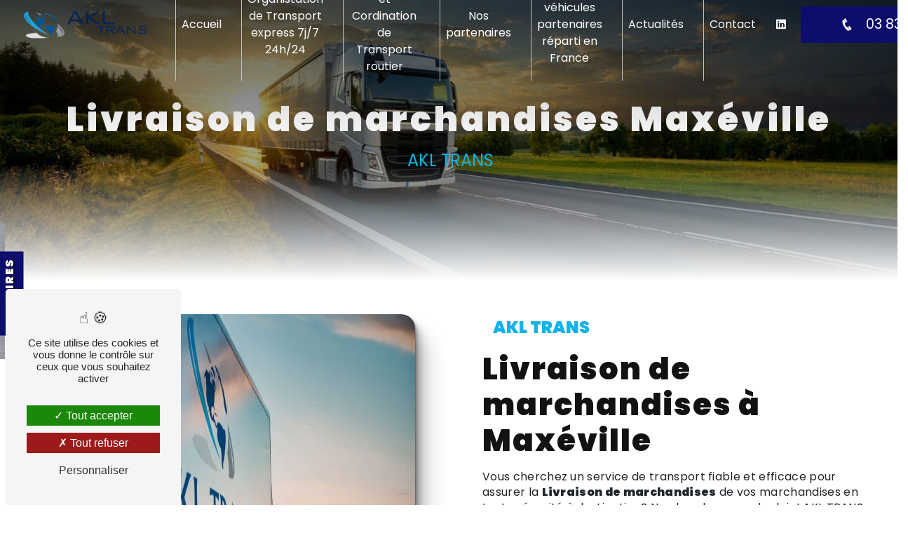

--- FILE ---
content_type: text/html; charset=UTF-8
request_url: https://akl-trans-54.com/fr/page/livraison-de-marchandises/maxeville
body_size: 11225
content:
<!doctype html>
<html lang="fr">
<head>
    <meta charset="UTF-8"/>
    <meta name="viewport" content="width=device-width, initial-scale=1, shrink-to-fit=no">
    <title>Livraison de marchandises Maxéville - AKL TRANS</title>
    <script type="text/javascript" src="/bundles/tarteaucitron/tarteaucitron_services.js"></script>
<script type="text/javascript" src="/bundles/tarteaucitron/tarteaucitron.js"></script>
<script type="text/javascript"
        id="init_tac"
        data-iconposition="BottomLeft"
        data-bodyposition="bottom"
        data-iconsrc="/bundles/tarteaucitron/logo-cookies.svg"
        data-iconsrcdisplay="false"
        src="/bundles/tarteaucitron/inittarteaucitron.js">
</script>
                                <link rel="stylesheet" href="/css/1d74327.css" type="text/css"/>
                                <link href="https://fonts.googleapis.com/css2?family=Poppins:wght@100;400;900&display=swap"
                  rel="stylesheet">    <link rel="shortcut icon" type="image/png" href="/uploads/media/images/cms/medias/71dc75c35b42f4b981e1e2a329fce6035e9d34ce.png"/><meta name="keywords" content="Livraison de marchandises Maxéville"/>
    <meta name="description" content="    La société AKL TRANS située près de Maxéville vous propose ses services en Livraison de marchandises. Fort de son expérience, notre équipe dynamique, soudée et serviable est à votre service. Contactez nous au 03 83 56 76 28, nous saurons vous guider.
"/>

    

                        <script src="/js/0e4889b.js"></script>
                <style>
                .primary-color {
            color: #333;
        }

        .primary-color {
            color: #333;
        }

        .secondary-bg-color {
            background-color: #0D0D6C;
        }

        .secondary-color {
            color: #0D0D6C;
        }

        .tertiary-bg-color {
            background-color: #c5c2bf;
        }

        .tertiary-color {
            color: #c5c2bf;
        }

        .config-font {
            font-family: Poppins, sans-serif;
        }

        @font-face{font-family:Poppins, sans-serif;font-style:normal;font-weight:400;src:local('sans serif'), local('sans-serif'), local(Poppins);font-display:swap;}h1{color:#9c1a1a;font-family:Poppins, sans-serif;letter-spacing:4px;font-size:31px}h2{color:#121212;font-family:Poppins, sans-serif;letter-spacing:2px}h2 strong{color:#0d0d6c}h3{color:#0fb3e9;font-size:1.5em;font-family:Poppins, sans-serif;letter-spacing:2px;text-shadow:0px 2px 3px black}h4{color:#121212;font-family:Poppins, sans-serif;letter-spacing:2px}h5{color:#121212;font-family:Poppins, sans-serif;letter-spacing:2px}h6{color:#121212;font-family:Poppins, sans-serif;letter-spacing:2px}p{letter-spacing:0.02em;line-height:1.4;font-family:Poppins}a{color:#0d0d6c}a:hover,a:focus{text-decoration:none;transition:0.3s}.scrollTop{background-color:#0d0d6c;color:#fff}.scrollTop:hover{background-color:#0d0d6c;opacity:0.8;color:#fff}::-webkit-scrollbar{width:6px;background:transparent}::-webkit-scrollbar-thumb{background:#0d0d6c;border-radius:15px}.btn{background:#0d0d6c}.btn i{background-color:#0d0d6c}.btn:hover{color:#fff}.btn:after{background:rgba(60, 60, 60, 0.1)}.error-content .btn-error{border:1px solid #0d0d6c;background-color:#0d0d6c;color:#fff;transition:all 0.3s}.top-menu .navbar-blog-pages{background:#a7a7a7}.top-menu .affix-top{background-color:transparent}.top-menu .affix-top li a{font-family:Poppins, sans-serif;transition:0.3s;text-align:center;color:#fff}.top-menu .affix-top li a:hover{opacity:0.5}.top-menu .affix{background-color:#fff}.top-menu .affix li a{font-family:Poppins, sans-serif;transition:0.3s;text-align:center}.top-menu .affix li a:hover{opacity:0.5}.top-menu .affix .btn-call-to-action{position:absolute;top:100%;left:0;border-radius:0;height:auto !important;width:100%;color:white !important;margin:0;padding:0 !important;justify-content:center;padding-right:25px !important;font-size:18px !important}.top-menu .navbar-brand{font-family:Poppins, sans-serif}.top-menu .active > a:first-child{border-radius:0;background-color:#0d0d6c !important;color:#fff}.top-menu .dropdown-menu li{padding:8px 15px}.top-menu .dropdown-menu li a{width:100%;color:#0d0d6c}.top-menu .dropdown-menu li:first-child{border-top:1px solid #0d0d6c}.top-menu .dropdown-menu .active a{color:#fff}.top-menu .navbar-blog-pages{background:#333}.navbar-expand-lg .navbar-nav .nav-link{padding-right:0.5rem;padding-left:0.5rem;border-left:1px solid #c5c2bf}#sidebar{background-color:#fff}.sidebar .sidebar-header strong{color:#757575;font-family:Poppins, sans-serif;letter-spacing:4px;font-size:1.5em}.sidebar li a{font-family:Poppins, sans-serif;letter-spacing:1px;font-size:17px;color:#787878;transition:all 0.3s}.sidebar li ul li a{font-size:15px}.sidebar li .dropdown-toggle{color:#0d0d6c !important}.sidebar li .nav-link:hover{color:#0d0d6c;padding-left:25px}.sidebar .active a:first-child{color:#0d0d6c}.sidebar .social-network ul:before{background-color:#0d0d6c}.sidebar .social-network ul li a{background-color:#0d0d6c;color:#fff}.hamburger.is-open .hamb-top,.hamburger.is-closed .hamb-top,.hamburger.is-open .hamb-middle,.hamburger.is-closed .hamb-middle,.hamburger.is-open .hamb-bottom,.hamburger.is-closed .hamb-bottom{background:#0d0d6c}.slider-content h3{color:#fff}.slider-content img{max-width:300px;height:auto}.slider-content p{color:#fff}.slider-content .line-slider-content .line,.slider-content .line-slider-content .line2,.slider-content .line-slider-content .line3,.slider-content .line-slider-content .line4{background:#fff}.slider-content .carousel-indicators .active{background-color:#333}.slider-content .btn-slider-call-to-action{color:#fff}.slider-content .btn-slider-call-to-action:after{background-color:#0d0d6c}.slider-content .btn-slider-call-to-action:hover i{background-color:#fff;color:#0d0d6c}.slider-content .background-pattern{opacity:0.2}.slider-content .background-opacity-slider{background-color:#000;opacity:0.4}.two-columns-content .bloc-texte{padding:3em;background-color:transparent;height:100%;display:flex;align-items:center}.two-columns-text-content img{border:0}.two-columns-presentation-content .bloc-left h3{color:#0d0d6c}.two-columns-presentation-content .bloc-left h1,.two-columns-presentation-content .bloc-left h2,.two-columns-presentation-content .bloc-left p,.two-columns-presentation-content .bloc-left span{color:#fff}.two-columns-presentation-content .bloc-left .opacity-left{background-color:#333}.two-columns-presentation-content .bloc-left .logo-content img{max-width:300px;height:auto}.two-columns-presentation-content .bloc-right h1,.two-columns-presentation-content .bloc-right h2,.two-columns-presentation-content .bloc-right h3,.two-columns-presentation-content .bloc-right p,.two-columns-presentation-content .bloc-right span{color:#111}.two-columns-presentation-content .bloc-right .opacity-right{background-color:#0d0d6c}.two-columns-presentation-content .bloc-right .logo-content img{max-width:300px;height:auto}.two-columns-presentation-content .typewrite{color:#525252;font-family:Poppins, sans-serif;font-size:2em}.three-columns-text-content{background:url(/uploads/media/images/cms/medias/thumb_/cms/medias/63d7a447bb386_images_large.jpeg)}.three-columns-text-content h1{color:#0fb3e9;font-family:Poppins, sans-serif;letter-spacing:4px;font-size:31px;text-shadow:0px 2px 3px black}.three-columns-text-content h2{color:#121212;font-family:Poppins, sans-serif;letter-spacing:2px;font-size:2.3em}.two-columns-slider-content .text-content .bloc-left{background-color:#fff;-webkit-box-shadow:10px 10px 29px -23px rgba(0, 0, 0, 1);-moz-box-shadow:10px 10px 29px -23px rgba(0, 0, 0, 1);box-shadow:10px 10px 29px -23px rgba(0, 0, 0, 1)}.two-columns-slider-content .text-content .bloc-right{background-color:#fff;-webkit-box-shadow:-10px 10px 29px -23px rgba(0, 0, 0, 1);-moz-box-shadow:-10px 10px 29px -23px rgba(0, 0, 0, 1);box-shadow:-10px 10px 29px -23px rgba(0, 0, 0, 1)}.two-columns-slider-content .carousel-caption span{color:#fff;font-family:Poppins, sans-serif;font-style:italic;letter-spacing:2px}.two-columns-slider-content .carousel-indicators .active{background-color:#0d0d6c}.video-container{width:100%;position:relative;height:100vh;overflow:hidden}.video-container .opacity-video{background:#fff;background:linear-gradient(0deg, rgba(255, 255, 255, 1) 0%, rgba(255, 255, 255, 0) 41%, rgba(255, 255, 255, 0) 47%, rgba(0, 0, 0, 0.3897934173669467) 98%);opacity:1}.video-container video{width:60%;max-width:60%;min-width:0;left:40%;position:absolute}.video-container .text-content{width:40%;background-color:linear-gradient(0deg, rgba(255, 255, 255, 1) 0%, rgba(255, 255, 255, 0) 41%, rgba(255, 255, 255, 0) 47%, rgba(0, 0, 0, 0.3897934173669467) 98%)}.video-container .text-content .logo-content img{width:70%;height:auto;max-width:100%;margin-bottom:3%}.video-container .text-content h1{font-size:4em;color:#0d0d6c;margin-bottom:15px;text-wrap:balance}.video-container .text-content h2{text-transform:uppercase;font-size:29px;color:#0d0d6c;text-wrap:balance;font-weight:400}.video-container .text-content .btn-video-call-to-action{color:#0d0d6c}.video-container .text-content .btn-video-call-to-action i{color:white}.video-container .text-content .btn-video-call-to-action:after{background-color:#0d0d6c}.video-container .text-content .btn-video-call-to-action:hover{color:#fff}.video-container .text-content .btn-video-call-to-action:hover i{background-color:#fff;color:#0d0d6c}.video-container .arrow-down-content{position:absolute;left:0;right:0;text-align:center;color:#0fb3e9;font-size:3em;animation:1s ease-in-out infinite upAndDown}.banner-content .opacity-banner{z-index:1;top:0;left:0;width:100%;height:100%;position:absolute;background:linear-gradient(0deg, rgba(255, 255, 255, 1) 0%, rgba(255, 255, 255, 0) 41%, rgba(255, 255, 255, 0) 47%, rgba(0, 0, 0, 0.3897934173669467) 98%);opacity:1}.banner-content h1,.banner-content h2,.banner-content h3,.banner-content h4,.banner-content h5,.banner-content h6,.banner-content p{color:white}.banner-content h1{color:#fff;font-family:Poppins, sans-serif;letter-spacing:4px;font-size:56px;font-weight:700}.banner-content h3{width:auto;margin:1%;color:#0fb3e9;font-weight:400}.banner-content .logo-content img{height:auto;max-width:300px;filter:drop-shadow(0px 2px 5px white)}.banner-video-content{height:423px;padding:70px 1em 3em 1em;overflow:hidden;position:relative}.banner-video-content .opacity-banner{opacity:0.1;background-color:#000}.banner-video-content h4{color:#fff;font-family:Poppins, sans-serif;letter-spacing:2px}.form-contact-content h4{font-size:2.5em;color:#0d0d6c}.form-contact-content .btn-contact-form:hover:before{background-color:#0d0d6c}.form-contact-content .form-control:focus{border-color:#0d0d6c;box-shadow:0 0 0 0.2em rgba(13, 13, 108, 0.35)}.form-contact-content .sending-message i{color:#0d0d6c}.form-contact-content .form-control{border-radius:0;border:solid 2px #0d0d6c}.form-guest-book-content h4{font-size:2.5em;color:#0d0d6c}.form-guest-book-content .btn-guest-book-form:hover:before{background-color:#0d0d6c}.form-guest-book-content .form-control:focus{border-color:#0d0d6c;box-shadow:0 0 0 0.2em rgba(246, 224, 176, 0.35)}.form-guest-book-content .sending-message i{color:#0d0d6c}.chosen-container .highlighted{background-color:#0d0d6c}.activity-content .activity-template-1 .btn-content a{font-family:Poppins, sans-serif;background-color:#0d0d6c;color:#fff}.activity-content .activity-template-1 .btn-content a:hover{background-color:#fff;color:#0d0d6c;border:1px solid #0d0d6c}.activity-content .activity-template-2 .btn-activity-type-2{background-color:rgba(13, 13, 108, 0.8)}.activity-content .activity-template-3{color:#fff}.activity-content .activity-template-3 h3{width:auto;background:transparent;color:#fff}.activity-content .activity-template-3 h3:first-letter{font-size:1.5em}.activity-content .activity-template-4 .card-slider .slick-next:hover{border-color:#0d0d6c;box-shadow:0.5vmin -0.5vmin 0 #000}.activity-content .activity-template-4 .card-slider .slick-prev:hover{border-color:#0d0d6c;box-shadow:0.5vmin -0.5vmin 0 #000}.activity-content .activity-template-4 .card-slider .slick-dots .slick-active button:before{color:#0d0d6c}.partners-content .owl-prev,.partners-content .owl-next{background-color:#0d0d6c !important;color:#fff}.partners-content p{font-family:Poppins, sans-serif}.guest-book-content .item .avatar{background-color:#0d0d6c;color:#fff}.guest-book-content strong{font-family:Poppins, sans-serif;color:#0d0d6c}.guest-book-content p{font-family:Poppins, sans-serif}.informations-content{background-color:#fff}.informations-content p,.informations-content strong{font-family:Poppins, sans-serif}.informations-content i{color:#000}.informations-content .map-content{filter:grayscale(1)}.informations-content .item-content .item .informations strong{font-size:1.6em;letter-spacing:1px;font-weight:900;color:#0d0d6c}.informations-content .item-content .item .icon-content i{opacity:1;font-size:5em;margin-right:10px;animation:floating 2s infinite ease-out}@keyframes floating{0%{transform:translate(0, 0px)}50%{transform:translate(0, 20px)}100%{transform:translate(0, 0px)}}.footer-content{background-color:#fff;color:#000}.footer-content .btn-seo{font-family:Poppins, sans-serif}.footer-content a{color:#000}.footer-content .btn:hover{color:#0fb3e9}.seo-page .information-seo-item-icon i{color:#0d0d6c}.seo-page .form-control:focus{border-color:#0d0d6c;box-shadow:0 0 0 0.2em rgba(13, 13, 108, 0.35)}.seo-page .form-title{font-family:Poppins}.seo-page .sending-message i{color:#0d0d6c}.seo-page h3{letter-spacing:normal !important;text-shadow:none}.seo-page .banner-content h1{color:#fff;font-family:Poppins, sans-serif;letter-spacing:4px;font-size:49px;font-weight:700;text-align:center}.articles-list-content .item-category{font-family:Poppins, sans-serif;color:#fff;background-color:#0d0d6c}.articles-list-content .btn-article{background-color:#0d0d6c;color:#fff;border:none}.articles-list-content{}.articles-list-content .row{justify-content:center}.articles-list-content .item{margin:15px;border:#0d0d6c 2px solid;border-radius:15px;padding:1em !important}.articles-list-content .item .item-category{display:none}.articles-list-content .item .image-content{border-radius:5px;overflow:hidden !important}.articles-list-content .item .title-content{text-align:center}.articles-list-content .item:hover{box-shadow:0px 10px 13px -7px rgba(0, 0, 0, 0.5);transform:translateY(-3px);transition:all 0.5s ease-in}.articles-list-content .item .text-content .date-content{display:none}.article-page-content .category-article-page{font-family:Poppins, sans-serif;color:#fff;background-color:#0d0d6c}.article-page-content .text-content .align-content .content{background-color:transparent}.article-page-content .text-content .align-content .content p{color:black}.article-page-content .text-content .align-content .content h3{text-shadow:none}.services-list-content .item-content .item .category{font-family:Poppins, sans-serif;color:#0d0d6c}.services-list-content .item-content .item .link{font-family:Poppins, sans-serif;letter-spacing:5px}.service-page-content .category-service-page{font-family:Poppins, sans-serif;color:#fff;background-color:#0d0d6c}.products-list-content .item-content .item .category{font-family:Poppins, sans-serif;color:#0d0d6c}.products-list-content .item-content .item .link{font-family:Poppins, sans-serif;letter-spacing:5px}.product-page-content .category-product-page{font-family:Poppins, sans-serif;color:#fff;background-color:#0d0d6c}.document-content .background-pattern{background-color:#0d0d6c}.document-content .title-content strong{font-family:Poppins, sans-serif}.items-content{background-color:#0d0d6c;flex-wrap:nowrap}.items-content h4{font-size:clamp(1rem, 1.5vw, 2rem)}@media (max-width:992px){.items-content{flex-wrap:wrap}}.after-before-content h1,.after-before-content h2,.after-before-content h3,.after-before-content h4{font-family:Poppins, sans-serif;color:#0d0d6c}.collapse-container .btn-collapse{color:#121212}.collapse-container .icofont-container{background-color:#0d0d6c}.schedule-content{background-color:#0d0d6c}.schedule-content h3{width:auto;background:transparent}.schedule-content .schedule-content-items:nth-child(2n+1){background:rgba(255, 255, 255, 0.8)}.schedule-content .schedule-content-items-active{background-color:rgba(0, 0, 0, 0.7);color:#fff}.image-full-width-text-content h2,.image-full-width-text-content p{color:#fff;text-shadow:2px 1px 3px black}.image-full-width-text-content .text-content{padding:5%;display:flex;background:rgba(0, 0, 0, 0.45)}.image-full-width-text-content h4{color:white;font-size:20px}.image-full-width-text-content .btn-content{display:flex;justify-content:center;margin-top:4%}.newsletter-content h3{width:auto;background:transparent}.newsletter-content a{color:#333}.newsletter-content .opacity-newsletter{background-color:rgba(13, 13, 108, 0.8)}#tarteaucitronIcon img{width:50px}.gallery-type-4::-webkit-scrollbar-thumb{background:#0d0d6c}@keyframes floating{0%{transform:translate(0, 0px)}50%{transform:translate(0, 20px)}100%{transform:translate(0, 0px)}}.items-content{background-color:#fff}.items-content img{animation:floating 2s infinite ease-out}.items-content .col-lg-3{margin:2%}.horaires{position:fixed;bottom:208px;left:-211px;height:194px;background:url(/uploads/media/images/cms/medias/thumb_/cms/medias/63d7a447bb386_images_large.jpeg);color:#fff;z-index:100000;text-align:center;padding:15px;transition:left 1s ease 1s;border:none;display:flex;align-items:center}.horaires h3{color:white;font-size:1em;position:absolute;border:none;transform:rotate(-90deg);background:#0d0d6c;background-repeat:no-repeat;width:120px;padding:11px;left:164px;bottom:58px;border-radius:0;text-align:center;font-weight:900}.horaires b{font-size:1.1em;font-family:Poppins, sans-serif}.horaires:hover{left:0;transition:left 0.3s ease}.btn{color:white}h1{color:#0fb3e9;font-family:Poppins, sans-serif;letter-spacing:4px;font-size:31px}.marquee{background:#0d0d6c;color:white;font-size:26px;font-weight:700;text-transform:uppercase;text-shadow:-2px -2px 1px #0fb3e9}.nomove h5{color:#121212;font-family:Poppins, sans-serif;letter-spacing:2px;margin-bottom:7%}.nomove .item-content:nth-child(1) img{animation:floating 2s infinite ease-out}@keyframes floating{0%{transform:translate(0, 0px)}50%{transform:translate(0, 20px)}100%{transform:translate(0, 0px)}}.first .video-container{width:100%;position:relative;height:100vh;overflow:hidden}.btn{border-radius:0}.first .text-content{padding:40px;position:absolute;width:100%;height:100%;display:flex;justify-content:center;align-items:center;flex-wrap:wrap;top:0;z-index:2;padding-right:50%}.first video{min-width:100%;min-height:100%;width:auto;height:auto;clip-path:inset(7% 0% 0% 40%)}.first .text-content .btn-content .btn-video-call-to-action{backdrop-filter:blur(2px);background:#0d0d6c;border:0}@media (max-width:1300px){.banner-content{margin-top:0px}.video-container{margin-top:0px}.video-container .btn-content{flex-direction:column;align-items:center}}@media (max-width:1024px){.first video{min-width:100%;min-height:100%;width:auto;height:auto;clip-path:inset(7% 0% 0% 34%)}.first .text-content{padding:40px;position:absolute;width:100%;height:100%;display:flex;justify-content:center;align-items:center;flex-wrap:wrap;top:0;z-index:2;padding-right:32%}.top-menu .affix-top li a{color:#fff}.navbar-top .navbar-brand img{padding:0;height:auto;width:auto;max-width:76px}.two-columns-content .bloc-texte .btn-content{justify-content:left}.two-columns-content .img-content .parent-auto-resize-img-child a{align-items:center}.video-container h1{font-size:3em;color:#fff;border-bottom:20px;font-weight:700;overflow:hidden;white-space:nowrap;width:100%;margin:0 auto;margin-bottom:15px}}html{overflow-x:hidden}@media (max-width:992px){.video-container .text-content{width:100%}.video-container .text-content .logo img{max-height:100%}.video-container video{display:none}.first .text-content{padding:40px;position:absolute;width:100%;height:100%;display:flex;justify-content:center;align-items:center;flex-wrap:wrap;top:0;z-index:2;padding-right:10%}.two-columns-content .bloc-texte .btn-content{justify-content:left}.top-menu .navbar .navbar-collapse li .btn-call-to-action{margin:15px 0;position:initial}.banner-video-content video{position:absolute;width:235%;height:auto;z-index:0}.three-columns-text-content h2{color:#121212;font-family:Poppins, sans-serif;letter-spacing:2px;font-size:1.5em}.three-columns-text-content h1{color:#0fb3e9;font-family:Poppins, sans-serif;letter-spacing:4px;font-size:21px;text-shadow:0px 2px 3px black}.two-columns-content .bloc-texte h3{font-size:1.2em}.two-columns-content .bloc-texte h2{color:#121212;font-family:Poppins, sans-serif;letter-spacing:2px;font-size:1.8em}.partners-content h4{font-size:1em}.text-bloc-content{padding:2em 2em}.video-container .text-content h1{font-size:2em !important;white-space:normal}.video-container .text-content h3{font-size:1.3em !important}.seo-page .banner-content h1{color:#fff;font-family:Poppins, sans-serif;letter-spacing:4px;font-size:24px;font-weight:700}}@media (max-width:991.98px){#content{margin-top:0px !important}}@media (min-width:992px) and (max-width:1200px){.top-menu .affix-top{background-color:transparent}.top-menu .affix-top li a{color:#0d0d6c}.top-menu .affix-top .active > a:first-child{border-radius:5px;background-color:#0d0d6c !important;color:#fff}.top-menu .affix{background-color:#fff}.top-menu .affix li{color:#0d0d6c}.top-menu .affix .active > a:first-child{border-radius:5px;background-color:#0d0d6c !important;color:#fff}.top-menu .btn-call-to-action{color:#fff !important}}@media (max-width:992px){.top-menu .affix .navbar-toggler,.top-menu .affix-top .navbar-toggler{background-color:#0d0d6c}.top-menu .affix .navbar-nav li .nav-link,.top-menu .affix-top .navbar-nav li .nav-link,.top-menu .affix .navbar-nav li a,.top-menu .affix-top .navbar-nav li a{color:#0d0d6c}.top-menu .affix .navbar-nav .dropdown-menu,.top-menu .affix-top .navbar-nav .dropdown-menu{background-color:rgba(13, 13, 108, 0.1)}.top-menu .affix .navbar-nav .navbar-toggler,.top-menu .affix-top .navbar-nav .navbar-toggler{background-color:#0d0d6c}.top-menu .affix .navbar-nav .active a,.top-menu .affix-top .navbar-nav .active a{border-radius:5px;background-color:#0d0d6c;color:#fff}.top-menu .affix .social-network a,.top-menu .affix-top .social-network a{color:#0d0d6c}.top-menu .affix .btn-call-to-action,.top-menu .affix-top .btn-call-to-action{color:#fff}.top-menu .navbar-toggler{background-color:#0d0d6c}}
            </style>

            <!-- Matomo -->
<script type="text/javascript">
  var _paq = window._paq = window._paq || [];
  /* tracker methods like "setCustomDimension" should be called before "trackPageView" */
  _paq.push(['trackPageView']);
  _paq.push(['enableLinkTracking']);
  (function() {
    var u="https://vistalid-statistiques.fr/";
    _paq.push(['setTrackerUrl', u+'matomo.php']);
    _paq.push(['setSiteId', '5133']);
    var d=document, g=d.createElement('script'), s=d.getElementsByTagName('script')[0];
    g.type='text/javascript'; g.async=true; g.src=u+'matomo.js'; s.parentNode.insertBefore(g,s);
  })();
</script>
<!-- End Matomo Code -->

        
</head>
<body class="container-fluid row ">
<div class="container-fluid">
                            <div class="top-menu">
                <nav id="navbar" class="navbar navbar-expand-lg fixed-top navbar-top affix-top">
                    <a class="navbar-brand" href="/fr">
                                                    <img  alt="Design_sans_titre__3_-removebg-preview"  title="Design_sans_titre__3_-removebg-preview"  src="/uploads/media/images/cms/medias/thumb_/cms/medias/6811cc1730ca1_images_medium.png"  width="999"  height="259"  srcset="/uploads/media/images/cms/medias/thumb_/cms/medias/6811cc1730ca1_images_small.png 200w, /uploads/media/images/cms/medias/thumb_/cms/medias/6811cc1730ca1_images_medium.png 999w, /uploads/media/images/cms/medias/34e71b43322769904d531c28a2cabe7bbb716ca5.png 980w"  sizes="(max-width: 999px) 100vw, 999px"  loading="lazy" />
                                            </a>
                    <button class="navbar-toggler" type="button" data-toggle="collapse" data-target="#navbarsExampleDefault"
                            aria-controls="navbarsExampleDefault" aria-expanded="false" aria-label="Nav Bar">
                        <span class="navbar-toggler-icon"></span>
                    </button>

                    <div class="collapse navbar-collapse justify-content-end" id="navbarsExampleDefault">
                                                                                <ul class="navbar-nav">
                            
                <li class="first">                    <a class="nav-link" href="/fr/page/accueil">Accueil</a>
    
                            

    </li>


                    
                <li class="">                    <a class="nav-link" href="/fr/page/transport-express">Organistation de Transport express 7j/7 24h/24</a>
    
                            

    </li>


                    
                <li class="">                    <a class="nav-link" href="/fr/page/transport-routier">Organisation et Cordination de Transport routier</a>
    
                            

    </li>


                    
                <li class="">                    <a class="nav-link" href="/fr/page/nos-partenaires">Nos partenaires</a>
    
                            

    </li>


                    
                <li class="">                    <a class="nav-link" href="/fr/page/nos-camions-permanents">Parc de véhicules partenaires réparti en France</a>
    
                            

    </li>


                    
                <li class="">                    <a class="nav-link" href="/fr/page/actualites">Actualités</a>
    
                            

    </li>


                    
                <li class="last">                    <a class="nav-link" href="/fr/page/contact">Contact</a>
    
                            

    </li>



    </ul>


                                                                            
                                                <div class="social-network">
                                                            <ul>
                                                                                                                                                                                        <li>
                                            <a target="_blank" href="https://fr.linkedin.com/company/akl-trans">
                                                <i class="icofont-linkedin"></i>
                                            </a>
                                        </li>
                                                                    </ul>
                                                    </div>
                                                    <li>
                                <a class="nav-link btn btn-call-to-action"
                                   target="_blank"
                                   href="tel:+333 83 56 76 28"><i class="icofont-phone"></i> 03 83 56 76 28</a>
                            </li>
                                            </div>
                </nav>
            </div>
                        <div role="main" id="content"
         class="margin-top-main container-fluid">
                <div class="container-fluid">
                        <div id="close-sidebar-content">
                    <div class="container-fluid seo-page">
        <div class="container-fluid banner-content"
                                    style="background: url('/uploads/media/images/cms/medias/thumb_/cms/medias/63d912b118d31_images_large.jpeg') no-repeat center center; background-size: cover;"
                        >
            <div class="opacity-banner"></div>
            <div class="container">
                <div class="col-md-12 text-banner-content">
                    <h1>Livraison de marchandises Maxéville</h1>
                </div>
                <div class="col-md-12 text-banner-content">
                    <h3>AKL TRANS</h3>
                </div>
            </div>
        </div>
        <div class="container-fluid two-columns-content">
            <div class="row row-eq-height ">
                <div class="col-md-12 col-lg-6 img-content">
                    <div class="parent-auto-resize-img-child">
                                                    <a href="/uploads/media/images/cms/medias/thumb_/cms/medias/63d9123564823_images_large.jpeg"
                               data-lightbox="Transport routier"
                               data-title="Transport routier">
                                <img  alt="Livraison de marchandises Maxéville"  title="Livraison de marchandises Maxéville"  src="/uploads/media/images/cms/medias/thumb_/cms/medias/63d9123564823_images_medium.jpeg"  width="1000"  height="667"  srcset="/uploads/media/images/cms/medias/thumb_/cms/medias/63d9123564823_images_picto.jpeg 25w, /uploads/media/images/cms/medias/thumb_/cms/medias/63d9123564823_images_small.jpeg 200w, /uploads/media/images/cms/medias/thumb_/cms/medias/63d9123564823_images_medium.jpeg 1000w, /uploads/media/images/cms/medias/thumb_/cms/medias/63d9123564823_images_large.jpeg 2300w, /uploads/media/images/cms/medias/2a69c7453f370e7e453b3e00e0dcb49c9a1745c3.jpeg 1920w"  sizes="(max-width: 1000px) 100vw, 1000px"  class="auto-resize"  loading="lazy" />
                            </a>
                                            </div>
                </div>
                <div class="col-md-12 col-lg-6 text-content">
                    <div class="col-md-12 bloc-texte">
                        <div class="col-md-12">
                            <h3>AKL TRANS</h3>
                        </div>
                        <div class="col-md-12">
                            <h2>Livraison de marchandises à Maxéville</h2>
                        </div>
                        <div class="position-text">
                            <p>Vous cherchez un service de transport fiable et efficace pour assurer la <strong>Livraison de marchandises</strong> de vos marchandises en toute s&eacute;curit&eacute; &agrave; destination? Ne cherchez pas plus loin! AKL TRANS, bas&eacute; &agrave; Maxéville, est votre partenaire de confiance pour toutes vos besoins de transport routier.</p>

<h3><strong>Livraison de marchandises avec AKL TRANS &agrave; Maxéville</strong></h3>

<p>Notre engagement envers l&#39;excellence dans le transport de marchandises fait de nous le choix id&eacute;al pour les entreprises cherchant &agrave; optimiser leur cha&icirc;ne d&#39;approvisionnement. Chez AKL TRANS, nous comprenons l&#39;importance cruciale de la <strong>Livraison de marchandises</strong> ponctuelle et s&eacute;curis&eacute;e pour la r&eacute;ussite de votre entreprise.</p>

<h3><strong>Des Services de Livraison de marchandises sur Mesure</strong></h3>

<p>Que vous ayez besoin d&#39;une <strong>Livraison de marchandises</strong> locale, nationale ou internationale, notre &eacute;quipe d&eacute;vou&eacute;e est pr&ecirc;te &agrave; r&eacute;pondre &agrave; vos besoins sp&eacute;cifiques. Nous proposons des solutions sur mesure pour garantir que vos marchandises arrivent &agrave; destination en temps et en heure, sans compromis sur la qualit&eacute; du service.</p>

<h3><strong>La S&eacute;curit&eacute; Avant Tout</strong></h3>

<p>La s&eacute;curit&eacute; de vos marchandises est notre priorit&eacute; absolue. AKL TRANS utilise les derni&egrave;res technologies et des pratiques logistiques innovantes pour assurer que chaque envoi est trait&eacute; avec le plus grand soin. Nous comprenons que la s&eacute;curit&eacute; de vos biens est non n&eacute;gociable, et c&#39;est pourquoi nous mettons en &oelig;uvre des mesures rigoureuses pour garantir une <strong>Livraison de marchandises</strong> sans accroc.</p>

<h3><strong>R&eacute;seau &Eacute;tendu, Livraisons Rapides</strong></h3>

<p>Gr&acirc;ce &agrave; notre vaste r&eacute;seau de transporteurs et &agrave; notre flotte moderne de v&eacute;hicules, nous sommes en mesure de garantir des d&eacute;lais de <strong>Livraison de marchandises</strong> rapides, quel que soit l&#39;endroit o&ugrave; vous avez besoin que vos marchandises soient achemin&eacute;es. Notre pr&eacute;sence nationale et internationale signifie que vous pouvez compter sur AKL TRANS pour &eacute;tendre votre port&eacute;e commerciale sans compromettre la fiabilit&eacute; de la <strong>Livraison de marchandises</strong>.</p>

<h3><strong>Tarifs Comp&eacute;titifs et Transparence</strong></h3>

<p>Nous comprenons que la comp&eacute;titivit&eacute; des tarifs est essentielle pour votre entreprise. Chez AKL TRANS, nous offrons des tarifs comp&eacute;titifs sans compromettre la qualit&eacute; du service. De plus, notre approche transparente garantit qu&#39;il n&#39;y a pas de frais cach&eacute;s - vous savez exactement ce que vous payez.</p>

<p>En conclusion, AKL TRANS &agrave; Maxéville est bien plus qu&#39;un simple service de <strong>Livraison de marchandises</strong>. Nous sommes votre partenaire strat&eacute;gique pour optimiser vos op&eacute;rations logistiques. Faites confiance &agrave; notre expertise, &agrave; notre engagement envers la s&eacute;curit&eacute; et &agrave; notre r&eacute;seau mondial pour assurer le succ&egrave;s de vos <strong>Livraison de marchandises</strong>, &agrave; chaque fois. Contactez-nous d&egrave;s aujourd&#39;hui pour discuter de vos besoins sp&eacute;cifiques et d&eacute;couvrir comment nous pouvons am&eacute;liorer votre cha&icirc;ne d&#39;approvisionnement.</p>
                        </div>
                        <div class="container btn-content">
                            <a href="/fr/page/accueil" class="btn btn-seo">
                                <i class="icofont-arrow-right"></i> En savoir plus
                            </a>
                            <a href="#contact-form" class="btn btn-seo">
                                <i class="icofont-location-arrow"></i> Contactez-nous
                            </a>
                        </div>
                    </div>
                </div>
            </div>
        </div>
        <div class="container-fluid informations-content">
            <div class="col-xl-12 item-content">
                                        <div class="item col-lg-12 col-xl-4" data-aos="fade-down">
        <div class="row">
            <div class="col-lg-12 col-xl-4 icon-content">
                <i class="icofont-location-pin"></i>
            </div>
            <div class="col-lg-12 col-xl-8 informations">
                <div class="col-12">
                    <strong>Adresse</strong>
                </div>
                <div class="col-12">
                    <p>16 rue du Général Frère, 54500 Vandœuvre-lès-Nancy</p>
                </div>
            </div>
        </div>
    </div>
    <div class="col-lg-12 col-xl-4" data-aos="fade-up">
        <div class="item">
            <div class="row">
                <div class="col-lg-12 col-xl-4  icon-content">
                    <i class="icofont-phone"></i>
                </div>
                <div class="col-lg-12 col-xl-8  informations">
                    <div class="col-12">
                        <strong>Téléphone</strong>
                    </div>
                    <div class="col-12">
                        <p><a href='tel:03 83 56 76 28'>03 83 56 76 28</a></p>
                                            </div>
                </div>
            </div>
        </div>
    </div>
    <div class="col-lg-12 col-xl-4" data-aos="fade-down">
        <div class="item">
            <div class="row">
                <div class="col-lg-12 col-xl-4 icon-content">
                    <i class="icofont-letter"></i>
                </div>
                <div class="col-lg-12 col-xl-8 informations">
                    <div class="col-12">
                        <strong>Email</strong>
                    </div>
                    <div class="col-12">
                        <p><a href='mailto:express@akltrans.fr'>express@akltrans.fr</a></p>
                    </div>
                </div>
            </div>
        </div>
    </div>
                            </div>
        </div>
        <div
                class="form-contact-content" data-aos="fade-down"
        >
                <div id="contact-form">
            <div class="container-fluid form-content">
                                    <div class="form-title-page">
                        N&#039;hésitez pas à nous contacter
                    </div>
                                                    <div class="container">
                                                                                    <div class="form_errors" data-message=""></div>
                                                                                                                <div class="form_errors" data-message=""></div>
                                                                                                                <div class="form_errors" data-message=""></div>
                                                                                                                <div class="form_errors" data-message=""></div>
                                                                                                                <div class="form_errors" data-message=""></div>
                                                                                                                <div class="form_errors" data-message=""></div>
                                                                                                                                                    <div class="form_errors" data-message=""></div>
                                                                    <div class="form_errors" data-message=""></div>
                                                                                                                                                <div class="form_errors" data-message=""></div>
                                                                                                                <div class="form_errors" data-message=""></div>
                                                                                                                <div class="form_errors" data-message=""></div>
                                                                        </div>
                                <form name="front_contact" method="post">
                <div class="container">
                    <div class="row justify-content-center">
                        <div class="col-lg-3">
                            <div class="form-group">
                                <input type="text" id="front_contact_first_name" name="front_contact[first_name]" required="required" class="form-control" placeholder="Prénom" />
                            </div>
                        </div>
                        <div class="col-lg-3">
                            <div class="form-group">
                                <input type="text" id="front_contact_last_name" name="front_contact[last_name]" required="required" class="form-control" placeholder="Nom" />
                            </div>
                        </div>
                        <div class="col-lg-3">
                            <div class="form-group">
                                <input type="tel" id="front_contact_phone" name="front_contact[phone]" class="form-control" placeholder="Téléphone" />
                            </div>
                        </div>
                        <div class="col-lg-3">
                            <div class="form-group">
                                <input type="email" id="front_contact_email" name="front_contact[email]" required="required" class="form-control" placeholder="Email" />
                            </div>
                        </div>
                        <div class="col-lg-12 mt-1">
                            <div class="form-group">
                                <input type="text" id="front_contact_subject" name="front_contact[subject]" required="required" class="form-control" placeholder="Objet" />
                            </div>
                        </div>
                        <div class="col-lg-12 mt-1">
                            <div class="form-group ">
                                <div id="front_contact_spam_front_contact"><div><label for="front_contact_spam_front_contact_spam_front_contact" class="required">Combien font huit plus zéro</label><select id="front_contact_spam_front_contact_spam_front_contact" name="front_contact[spam_front_contact][spam_front_contact]" class="form-control"><option value="0">0</option><option value="1">1</option><option value="2">2</option><option value="3">3</option><option value="4">4</option><option value="5">5</option><option value="6">6</option><option value="7">7</option><option value="8">8</option><option value="9">9</option><option value="10">10</option><option value="11">11</option><option value="12">12</option><option value="13">13</option><option value="14">14</option><option value="15">15</option><option value="16">16</option><option value="17">17</option><option value="18">18</option><option value="19">19</option><option value="20">20</option></select></div><input type="hidden" id="front_contact_spam_front_contact_verification_front_contact" name="front_contact[spam_front_contact][verification_front_contact]" value="8" /></div>
                            </div>
                        </div>
                        <div class="col-lg-12 mt-1">
                            <div class="form-group ">
                                <textarea id="front_contact_message" name="front_contact[message]" required="required" class="form-control" placeholder="Message" rows="6"></textarea>
                            </div>
                        </div>
                        <div class="col-lg-12">
                            <div class="form-group ">
                                <div class="form-check">
                                    <input type="checkbox" id="front_contact_legal" name="front_contact[legal]" required="required" class="form-check-input" required="required" value="1" />
                                    <label class="form-check-label"
                                           for="contact_submit_contact">En cochant cette case, j&#039;accepte les conditions particulières ci-dessous **</label>
                                </div>
                            </div>
                        </div>
                        <div class="col-lg-12 mt-1">
                            <div class="form-group text-right">
                                <button type="submit" id="front_contact_submit_contact" name="front_contact[submit_contact]" class="btn btn-contact-form">Envoyer</button>
                            </div>
                        </div>
                    </div>
                </div>
                                <input type="hidden" id="front_contact_selected_society" name="front_contact[selected_society]" value="express@akltrans.fr" />
                
            <link rel="stylesheet" href="/bundles/prrecaptcha/css/recaptcha.css">
    
    <script src="https://www.google.com/recaptcha/api.js?render=6LfzvBgpAAAAAAaexKylrNb2-2zLeDsugEQRCL8W" async defer></script>

    <script >
        document.addEventListener("DOMContentLoaded", function() {
            var recaptchaField = document.getElementById('front_contact_captcha');
            if (!recaptchaField) return;

            var form = recaptchaField.closest('form');
            if (!form) return;

            form.addEventListener('submit', function (e) {
                if (recaptchaField.value) return;

                e.preventDefault();

                grecaptcha.ready(function () {
                    grecaptcha.execute('6LfzvBgpAAAAAAaexKylrNb2-2zLeDsugEQRCL8W', {
                        action: 'form'
                    }).then(function (token) {
                        recaptchaField.value = token;
                        form.submit();
                    });
                });
            });
        });
    </script>

    
    <input type="hidden" id="front_contact_captcha" name="front_contact[captcha]" />

            <div class="recaptcha-text">
            Ce site est protégé par reCAPTCHA. Les
    <a href="https://policies.google.com/privacy">règles de confidentialité</a>  et les
    <a href="https://policies.google.com/terms">conditions d'utilisation</a>  de Google s'appliquent.

        </div>
    <input type="hidden" id="front_contact__token" name="front_contact[_token]" value="4ucZYkTlGWvcQi0eJh_Ct5xKlV-mk_rGdb1Ilgw8XQU" /></form>
            </div>
            <div class="container">
                <p class="legal-form">**
                    Les données personnelles communiquées sont nécessaires aux fins de vous contacter et sont enregistrées dans un fichier informatisé. Elles sont destinées à AKL TRANS et ses sous-traitants dans le seul but de répondre à votre message. Les données collectées seront communiquées aux seuls destinataires suivants: AKL TRANS 16 rue du Général Frère, 54500 Vandœuvre-lès-Nancy express@akltrans.fr. Vous disposez de droits d’accès, de rectification, d’effacement, de portabilité, de limitation, d’opposition, de retrait de votre consentement à tout moment et du droit d’introduire une réclamation auprès d’une autorité de contrôle, ainsi que d’organiser le sort de vos données post-mortem. Vous pouvez exercer ces droits par voie postale à l'adresse 16 rue du Général Frère, 54500 Vandœuvre-lès-Nancy ou par courrier électronique à l'adresse express@akltrans.fr. Un justificatif d'identité pourra vous être demandé. Nous conservons vos données pendant la période de prise de contact puis pendant la durée de prescription légale aux fins probatoires et de gestion des contentieux. Vous avez le droit de vous inscrire sur la liste d'opposition au démarchage téléphonique, disponible à cette adresse: <a target='_blank' href='https://www.bloctel.gouv.fr/'>Bloctel.gouv.fr</a>. Consultez le site cnil.fr pour plus d’informations sur vos droits.
                </p>
            </div>
        </div>
    </div>
    </div>
            </div>
        </div>
        <footer class="footer-content">
    <div class="container text-center seo-content">
        <a class="btn btn-seo" data-toggle="collapse" href="#frequently_searched" role="button"
           aria-expanded="false" aria-controls="frequently_searched">
            Recherches fréquentes
        </a>
        <div class="collapse" id="frequently_searched">
                            <a href="/fr/page/transport-routier/vandoeuvre-les-nancy">Transport routier Vandœuvre-lès-Nancy <span>-</span> </a>
                            <a href="/fr/page/transport-routier/tomblaine">Transport routier Tomblaine <span>-</span> </a>
                            <a href="/fr/page/transport-routier/nancy">Transport routier Nancy <span>-</span> </a>
                            <a href="/fr/page/transport-routier/laxou">Transport routier Laxou <span>-</span> </a>
                            <a href="/fr/page/transport-routier/villers-les-nancy">Transport routier Villers-lès-Nancy <span>-</span> </a>
                            <a href="/fr/page/transport-routier/maxeville">Transport routier Maxéville <span>-</span> </a>
                            <a href="/fr/page/transport-routier/malzeville">Transport routier Malzéville <span>-</span> </a>
                            <a href="/fr/page/transport-routier/essey-les-nancy">Transport routier Essey-lès-Nancy <span>-</span> </a>
                            <a href="/fr/page/transport-routier/saint-max">Transport routier Saint-Max <span>-</span> </a>
                            <a href="/fr/page/transport-routier/ludres">Transport routier Ludres <span>-</span> </a>
                            <a href="/fr/page/transport-express/vandoeuvre-les-nancy">Transport express Vandœuvre-lès-Nancy <span>-</span> </a>
                            <a href="/fr/page/transport-express/tomblaine">Transport express Tomblaine <span>-</span> </a>
                            <a href="/fr/page/transport-express/nancy">Transport express Nancy <span>-</span> </a>
                            <a href="/fr/page/transport-express/laxou">Transport express Laxou <span>-</span> </a>
                            <a href="/fr/page/transport-express/villers-les-nancy">Transport express Villers-lès-Nancy <span>-</span> </a>
                            <a href="/fr/page/transport-express/maxeville">Transport express Maxéville <span>-</span> </a>
                            <a href="/fr/page/transport-express/malzeville">Transport express Malzéville <span>-</span> </a>
                            <a href="/fr/page/transport-express/essey-les-nancy">Transport express Essey-lès-Nancy <span>-</span> </a>
                            <a href="/fr/page/transport-express/saint-max">Transport express Saint-Max <span>-</span> </a>
                            <a href="/fr/page/transport-express/ludres">Transport express Ludres <span>-</span> </a>
                            <a href="/fr/page/transport-de-marchandises/vandoeuvre-les-nancy">Transport de marchandises Vandœuvre-lès-Nancy <span>-</span> </a>
                            <a href="/fr/page/transport-de-marchandises/tomblaine">Transport de marchandises Tomblaine <span>-</span> </a>
                            <a href="/fr/page/transport-de-marchandises/nancy">Transport de marchandises Nancy <span>-</span> </a>
                            <a href="/fr/page/transport-de-marchandises/laxou">Transport de marchandises Laxou <span>-</span> </a>
                            <a href="/fr/page/transport-de-marchandises/villers-les-nancy">Transport de marchandises Villers-lès-Nancy <span>-</span> </a>
                            <a href="/fr/page/transport-de-marchandises/maxeville">Transport de marchandises Maxéville <span>-</span> </a>
                            <a href="/fr/page/transport-de-marchandises/malzeville">Transport de marchandises Malzéville <span>-</span> </a>
                            <a href="/fr/page/transport-de-marchandises/essey-les-nancy">Transport de marchandises Essey-lès-Nancy <span>-</span> </a>
                            <a href="/fr/page/transport-de-marchandises/saint-max">Transport de marchandises Saint-Max <span>-</span> </a>
                            <a href="/fr/page/transport-de-marchandises/ludres">Transport de marchandises Ludres <span>-</span> </a>
                            <a href="/fr/page/affretement-de-marchandises/vandoeuvre-les-nancy">Affrètement de marchandises Vandœuvre-lès-Nancy <span>-</span> </a>
                            <a href="/fr/page/affretement-de-marchandises/tomblaine">Affrètement de marchandises Tomblaine <span>-</span> </a>
                            <a href="/fr/page/affretement-de-marchandises/nancy">Affrètement de marchandises Nancy <span>-</span> </a>
                            <a href="/fr/page/affretement-de-marchandises/laxou">Affrètement de marchandises Laxou <span>-</span> </a>
                            <a href="/fr/page/affretement-de-marchandises/villers-les-nancy">Affrètement de marchandises Villers-lès-Nancy <span>-</span> </a>
                            <a href="/fr/page/affretement-de-marchandises/maxeville">Affrètement de marchandises Maxéville <span>-</span> </a>
                            <a href="/fr/page/affretement-de-marchandises/malzeville">Affrètement de marchandises Malzéville <span>-</span> </a>
                            <a href="/fr/page/affretement-de-marchandises/essey-les-nancy">Affrètement de marchandises Essey-lès-Nancy <span>-</span> </a>
                            <a href="/fr/page/affretement-de-marchandises/saint-max">Affrètement de marchandises Saint-Max <span>-</span> </a>
                            <a href="/fr/page/affretement-de-marchandises/ludres">Affrètement de marchandises Ludres <span>-</span> </a>
                            <a href="/fr/page/livraison-de-marchandises/vandoeuvre-les-nancy">Livraison de marchandises Vandœuvre-lès-Nancy <span>-</span> </a>
                            <a href="/fr/page/livraison-de-marchandises/tomblaine">Livraison de marchandises Tomblaine <span>-</span> </a>
                            <a href="/fr/page/livraison-de-marchandises/nancy">Livraison de marchandises Nancy <span>-</span> </a>
                            <a href="/fr/page/livraison-de-marchandises/laxou">Livraison de marchandises Laxou <span>-</span> </a>
                            <a href="/fr/page/livraison-de-marchandises/villers-les-nancy">Livraison de marchandises Villers-lès-Nancy <span>-</span> </a>
                            <a href="/fr/page/livraison-de-marchandises/maxeville">Livraison de marchandises Maxéville <span>-</span> </a>
                            <a href="/fr/page/livraison-de-marchandises/malzeville">Livraison de marchandises Malzéville <span>-</span> </a>
                            <a href="/fr/page/livraison-de-marchandises/essey-les-nancy">Livraison de marchandises Essey-lès-Nancy <span>-</span> </a>
                            <a href="/fr/page/livraison-de-marchandises/saint-max">Livraison de marchandises Saint-Max <span>-</span> </a>
                            <a href="/fr/page/livraison-de-marchandises/ludres">Livraison de marchandises Ludres <span>-</span> </a>
                            <a href="/fr/page/entreprise-de-transport-express/vandoeuvre-les-nancy">Entreprise de transport express Vandœuvre-lès-Nancy <span>-</span> </a>
                            <a href="/fr/page/entreprise-de-transport-express/tomblaine">Entreprise de transport express Tomblaine <span>-</span> </a>
                            <a href="/fr/page/entreprise-de-transport-express/nancy">Entreprise de transport express Nancy <span>-</span> </a>
                            <a href="/fr/page/entreprise-de-transport-express/laxou">Entreprise de transport express Laxou <span>-</span> </a>
                            <a href="/fr/page/entreprise-de-transport-express/villers-les-nancy">Entreprise de transport express Villers-lès-Nancy <span>-</span> </a>
                            <a href="/fr/page/entreprise-de-transport-express/maxeville">Entreprise de transport express Maxéville <span>-</span> </a>
                            <a href="/fr/page/entreprise-de-transport-express/malzeville">Entreprise de transport express Malzéville <span>-</span> </a>
                            <a href="/fr/page/entreprise-de-transport-express/essey-les-nancy">Entreprise de transport express Essey-lès-Nancy <span>-</span> </a>
                            <a href="/fr/page/entreprise-de-transport-express/saint-max">Entreprise de transport express Saint-Max <span>-</span> </a>
                            <a href="/fr/page/entreprise-de-transport-express/ludres">Entreprise de transport express Ludres <span>-</span> </a>
                            <a href="/fr/page/transport-routier-europe/vandoeuvre-les-nancy">Transport routier Europe Vandœuvre-lès-Nancy <span>-</span> </a>
                            <a href="/fr/page/transport-routier-europe/tomblaine">Transport routier Europe Tomblaine <span>-</span> </a>
                            <a href="/fr/page/transport-routier-europe/nancy">Transport routier Europe Nancy <span>-</span> </a>
                            <a href="/fr/page/transport-routier-europe/laxou">Transport routier Europe Laxou <span>-</span> </a>
                            <a href="/fr/page/transport-routier-europe/villers-les-nancy">Transport routier Europe Villers-lès-Nancy <span>-</span> </a>
                            <a href="/fr/page/transport-routier-europe/maxeville">Transport routier Europe Maxéville <span>-</span> </a>
                            <a href="/fr/page/transport-routier-europe/malzeville">Transport routier Europe Malzéville <span>-</span> </a>
                            <a href="/fr/page/transport-routier-europe/essey-les-nancy">Transport routier Europe Essey-lès-Nancy <span>-</span> </a>
                            <a href="/fr/page/transport-routier-europe/saint-max">Transport routier Europe Saint-Max <span>-</span> </a>
                            <a href="/fr/page/transport-routier-europe/ludres">Transport routier Europe Ludres <span>-</span> </a>
                            <a href="/fr/page/transport-industries-automobiles/vandoeuvre-les-nancy">Transport industries automobiles Vandœuvre-lès-Nancy <span>-</span> </a>
                            <a href="/fr/page/transport-industries-automobiles/tomblaine">Transport industries automobiles Tomblaine <span>-</span> </a>
                            <a href="/fr/page/transport-industries-automobiles/nancy">Transport industries automobiles Nancy <span>-</span> </a>
                            <a href="/fr/page/transport-industries-automobiles/laxou">Transport industries automobiles Laxou <span>-</span> </a>
                            <a href="/fr/page/transport-industries-automobiles/villers-les-nancy">Transport industries automobiles Villers-lès-Nancy <span>-</span> </a>
                            <a href="/fr/page/transport-industries-automobiles/maxeville">Transport industries automobiles Maxéville <span>-</span> </a>
                            <a href="/fr/page/transport-industries-automobiles/malzeville">Transport industries automobiles Malzéville <span>-</span> </a>
                            <a href="/fr/page/transport-industries-automobiles/essey-les-nancy">Transport industries automobiles Essey-lès-Nancy <span>-</span> </a>
                            <a href="/fr/page/transport-industries-automobiles/saint-max">Transport industries automobiles Saint-Max <span>-</span> </a>
                            <a href="/fr/page/transport-industries-automobiles/ludres">Transport industries automobiles Ludres <span>-</span> </a>
                            <a href="/fr/page/logistique-de-transport-professionnel/vandoeuvre-les-nancy">Logistique de transport professionnel Vandœuvre-lès-Nancy <span>-</span> </a>
                            <a href="/fr/page/logistique-de-transport-professionnel/tomblaine">Logistique de transport professionnel Tomblaine <span>-</span> </a>
                            <a href="/fr/page/logistique-de-transport-professionnel/nancy">Logistique de transport professionnel Nancy <span>-</span> </a>
                            <a href="/fr/page/logistique-de-transport-professionnel/laxou">Logistique de transport professionnel Laxou <span>-</span> </a>
                            <a href="/fr/page/logistique-de-transport-professionnel/villers-les-nancy">Logistique de transport professionnel Villers-lès-Nancy <span>-</span> </a>
                            <a href="/fr/page/logistique-de-transport-professionnel/maxeville">Logistique de transport professionnel Maxéville <span>-</span> </a>
                            <a href="/fr/page/logistique-de-transport-professionnel/malzeville">Logistique de transport professionnel Malzéville <span>-</span> </a>
                            <a href="/fr/page/logistique-de-transport-professionnel/essey-les-nancy">Logistique de transport professionnel Essey-lès-Nancy <span>-</span> </a>
                            <a href="/fr/page/logistique-de-transport-professionnel/saint-max">Logistique de transport professionnel Saint-Max <span>-</span> </a>
                            <a href="/fr/page/logistique-de-transport-professionnel/ludres">Logistique de transport professionnel Ludres <span>-</span> </a>
                            <a href="/fr/page/transporteur-demenagement/vandoeuvre-les-nancy">Transporteur déménagement Vandœuvre-lès-Nancy <span>-</span> </a>
                            <a href="/fr/page/transporteur-demenagement/tomblaine">Transporteur déménagement Tomblaine <span>-</span> </a>
                            <a href="/fr/page/transporteur-demenagement/nancy">Transporteur déménagement Nancy <span>-</span> </a>
                            <a href="/fr/page/transporteur-demenagement/laxou">Transporteur déménagement Laxou <span>-</span> </a>
                            <a href="/fr/page/transporteur-demenagement/villers-les-nancy">Transporteur déménagement Villers-lès-Nancy <span>-</span> </a>
                            <a href="/fr/page/transporteur-demenagement/maxeville">Transporteur déménagement Maxéville <span>-</span> </a>
                            <a href="/fr/page/transporteur-demenagement/malzeville">Transporteur déménagement Malzéville <span>-</span> </a>
                            <a href="/fr/page/transporteur-demenagement/essey-les-nancy">Transporteur déménagement Essey-lès-Nancy <span>-</span> </a>
                            <a href="/fr/page/transporteur-demenagement/saint-max">Transporteur déménagement Saint-Max <span>-</span> </a>
                            <a href="/fr/page/transporteur-demenagement/ludres">Transporteur déménagement Ludres <span>-</span> </a>
                    </div>
    </div>
    <div class="container-fluid informations-seo-content">
        <p>
            &copy; <a href="https://www.vistalid.fr/">Vistalid </a> &nbsp- 2026
            - Tous droits réservés -&nbsp<a href="/fr/page/mentions-legales"> Mentions légales </a>&nbsp - &nbsp<a id="tarteaucitronManager"> Gestion des cookies </a>
        </p>
    </div>
</footer>    </div>
     <div class="horaires" >
        
<h3>Horaires</h3>
<div>
    <b>Joignable 24/24 7/7</b><br>
    <b>Lundi au Vendredi</b><br>
de 8h00 à 12h00<br>
et de 13h30 à 19h00<br></div>
</div>
            <a href="#content" class="scrollTop" style="display: none;"><i class="icofont-long-arrow-up icofont-2x"></i></a>
    </div>
            <script src="/js/3ed3d31.js"></script>
    </body>
</html>


--- FILE ---
content_type: text/html; charset=utf-8
request_url: https://www.google.com/recaptcha/api2/anchor?ar=1&k=6LfzvBgpAAAAAAaexKylrNb2-2zLeDsugEQRCL8W&co=aHR0cHM6Ly9ha2wtdHJhbnMtNTQuY29tOjQ0Mw..&hl=en&v=N67nZn4AqZkNcbeMu4prBgzg&size=invisible&anchor-ms=20000&execute-ms=30000&cb=emcfzc5jgot3
body_size: 48639
content:
<!DOCTYPE HTML><html dir="ltr" lang="en"><head><meta http-equiv="Content-Type" content="text/html; charset=UTF-8">
<meta http-equiv="X-UA-Compatible" content="IE=edge">
<title>reCAPTCHA</title>
<style type="text/css">
/* cyrillic-ext */
@font-face {
  font-family: 'Roboto';
  font-style: normal;
  font-weight: 400;
  font-stretch: 100%;
  src: url(//fonts.gstatic.com/s/roboto/v48/KFO7CnqEu92Fr1ME7kSn66aGLdTylUAMa3GUBHMdazTgWw.woff2) format('woff2');
  unicode-range: U+0460-052F, U+1C80-1C8A, U+20B4, U+2DE0-2DFF, U+A640-A69F, U+FE2E-FE2F;
}
/* cyrillic */
@font-face {
  font-family: 'Roboto';
  font-style: normal;
  font-weight: 400;
  font-stretch: 100%;
  src: url(//fonts.gstatic.com/s/roboto/v48/KFO7CnqEu92Fr1ME7kSn66aGLdTylUAMa3iUBHMdazTgWw.woff2) format('woff2');
  unicode-range: U+0301, U+0400-045F, U+0490-0491, U+04B0-04B1, U+2116;
}
/* greek-ext */
@font-face {
  font-family: 'Roboto';
  font-style: normal;
  font-weight: 400;
  font-stretch: 100%;
  src: url(//fonts.gstatic.com/s/roboto/v48/KFO7CnqEu92Fr1ME7kSn66aGLdTylUAMa3CUBHMdazTgWw.woff2) format('woff2');
  unicode-range: U+1F00-1FFF;
}
/* greek */
@font-face {
  font-family: 'Roboto';
  font-style: normal;
  font-weight: 400;
  font-stretch: 100%;
  src: url(//fonts.gstatic.com/s/roboto/v48/KFO7CnqEu92Fr1ME7kSn66aGLdTylUAMa3-UBHMdazTgWw.woff2) format('woff2');
  unicode-range: U+0370-0377, U+037A-037F, U+0384-038A, U+038C, U+038E-03A1, U+03A3-03FF;
}
/* math */
@font-face {
  font-family: 'Roboto';
  font-style: normal;
  font-weight: 400;
  font-stretch: 100%;
  src: url(//fonts.gstatic.com/s/roboto/v48/KFO7CnqEu92Fr1ME7kSn66aGLdTylUAMawCUBHMdazTgWw.woff2) format('woff2');
  unicode-range: U+0302-0303, U+0305, U+0307-0308, U+0310, U+0312, U+0315, U+031A, U+0326-0327, U+032C, U+032F-0330, U+0332-0333, U+0338, U+033A, U+0346, U+034D, U+0391-03A1, U+03A3-03A9, U+03B1-03C9, U+03D1, U+03D5-03D6, U+03F0-03F1, U+03F4-03F5, U+2016-2017, U+2034-2038, U+203C, U+2040, U+2043, U+2047, U+2050, U+2057, U+205F, U+2070-2071, U+2074-208E, U+2090-209C, U+20D0-20DC, U+20E1, U+20E5-20EF, U+2100-2112, U+2114-2115, U+2117-2121, U+2123-214F, U+2190, U+2192, U+2194-21AE, U+21B0-21E5, U+21F1-21F2, U+21F4-2211, U+2213-2214, U+2216-22FF, U+2308-230B, U+2310, U+2319, U+231C-2321, U+2336-237A, U+237C, U+2395, U+239B-23B7, U+23D0, U+23DC-23E1, U+2474-2475, U+25AF, U+25B3, U+25B7, U+25BD, U+25C1, U+25CA, U+25CC, U+25FB, U+266D-266F, U+27C0-27FF, U+2900-2AFF, U+2B0E-2B11, U+2B30-2B4C, U+2BFE, U+3030, U+FF5B, U+FF5D, U+1D400-1D7FF, U+1EE00-1EEFF;
}
/* symbols */
@font-face {
  font-family: 'Roboto';
  font-style: normal;
  font-weight: 400;
  font-stretch: 100%;
  src: url(//fonts.gstatic.com/s/roboto/v48/KFO7CnqEu92Fr1ME7kSn66aGLdTylUAMaxKUBHMdazTgWw.woff2) format('woff2');
  unicode-range: U+0001-000C, U+000E-001F, U+007F-009F, U+20DD-20E0, U+20E2-20E4, U+2150-218F, U+2190, U+2192, U+2194-2199, U+21AF, U+21E6-21F0, U+21F3, U+2218-2219, U+2299, U+22C4-22C6, U+2300-243F, U+2440-244A, U+2460-24FF, U+25A0-27BF, U+2800-28FF, U+2921-2922, U+2981, U+29BF, U+29EB, U+2B00-2BFF, U+4DC0-4DFF, U+FFF9-FFFB, U+10140-1018E, U+10190-1019C, U+101A0, U+101D0-101FD, U+102E0-102FB, U+10E60-10E7E, U+1D2C0-1D2D3, U+1D2E0-1D37F, U+1F000-1F0FF, U+1F100-1F1AD, U+1F1E6-1F1FF, U+1F30D-1F30F, U+1F315, U+1F31C, U+1F31E, U+1F320-1F32C, U+1F336, U+1F378, U+1F37D, U+1F382, U+1F393-1F39F, U+1F3A7-1F3A8, U+1F3AC-1F3AF, U+1F3C2, U+1F3C4-1F3C6, U+1F3CA-1F3CE, U+1F3D4-1F3E0, U+1F3ED, U+1F3F1-1F3F3, U+1F3F5-1F3F7, U+1F408, U+1F415, U+1F41F, U+1F426, U+1F43F, U+1F441-1F442, U+1F444, U+1F446-1F449, U+1F44C-1F44E, U+1F453, U+1F46A, U+1F47D, U+1F4A3, U+1F4B0, U+1F4B3, U+1F4B9, U+1F4BB, U+1F4BF, U+1F4C8-1F4CB, U+1F4D6, U+1F4DA, U+1F4DF, U+1F4E3-1F4E6, U+1F4EA-1F4ED, U+1F4F7, U+1F4F9-1F4FB, U+1F4FD-1F4FE, U+1F503, U+1F507-1F50B, U+1F50D, U+1F512-1F513, U+1F53E-1F54A, U+1F54F-1F5FA, U+1F610, U+1F650-1F67F, U+1F687, U+1F68D, U+1F691, U+1F694, U+1F698, U+1F6AD, U+1F6B2, U+1F6B9-1F6BA, U+1F6BC, U+1F6C6-1F6CF, U+1F6D3-1F6D7, U+1F6E0-1F6EA, U+1F6F0-1F6F3, U+1F6F7-1F6FC, U+1F700-1F7FF, U+1F800-1F80B, U+1F810-1F847, U+1F850-1F859, U+1F860-1F887, U+1F890-1F8AD, U+1F8B0-1F8BB, U+1F8C0-1F8C1, U+1F900-1F90B, U+1F93B, U+1F946, U+1F984, U+1F996, U+1F9E9, U+1FA00-1FA6F, U+1FA70-1FA7C, U+1FA80-1FA89, U+1FA8F-1FAC6, U+1FACE-1FADC, U+1FADF-1FAE9, U+1FAF0-1FAF8, U+1FB00-1FBFF;
}
/* vietnamese */
@font-face {
  font-family: 'Roboto';
  font-style: normal;
  font-weight: 400;
  font-stretch: 100%;
  src: url(//fonts.gstatic.com/s/roboto/v48/KFO7CnqEu92Fr1ME7kSn66aGLdTylUAMa3OUBHMdazTgWw.woff2) format('woff2');
  unicode-range: U+0102-0103, U+0110-0111, U+0128-0129, U+0168-0169, U+01A0-01A1, U+01AF-01B0, U+0300-0301, U+0303-0304, U+0308-0309, U+0323, U+0329, U+1EA0-1EF9, U+20AB;
}
/* latin-ext */
@font-face {
  font-family: 'Roboto';
  font-style: normal;
  font-weight: 400;
  font-stretch: 100%;
  src: url(//fonts.gstatic.com/s/roboto/v48/KFO7CnqEu92Fr1ME7kSn66aGLdTylUAMa3KUBHMdazTgWw.woff2) format('woff2');
  unicode-range: U+0100-02BA, U+02BD-02C5, U+02C7-02CC, U+02CE-02D7, U+02DD-02FF, U+0304, U+0308, U+0329, U+1D00-1DBF, U+1E00-1E9F, U+1EF2-1EFF, U+2020, U+20A0-20AB, U+20AD-20C0, U+2113, U+2C60-2C7F, U+A720-A7FF;
}
/* latin */
@font-face {
  font-family: 'Roboto';
  font-style: normal;
  font-weight: 400;
  font-stretch: 100%;
  src: url(//fonts.gstatic.com/s/roboto/v48/KFO7CnqEu92Fr1ME7kSn66aGLdTylUAMa3yUBHMdazQ.woff2) format('woff2');
  unicode-range: U+0000-00FF, U+0131, U+0152-0153, U+02BB-02BC, U+02C6, U+02DA, U+02DC, U+0304, U+0308, U+0329, U+2000-206F, U+20AC, U+2122, U+2191, U+2193, U+2212, U+2215, U+FEFF, U+FFFD;
}
/* cyrillic-ext */
@font-face {
  font-family: 'Roboto';
  font-style: normal;
  font-weight: 500;
  font-stretch: 100%;
  src: url(//fonts.gstatic.com/s/roboto/v48/KFO7CnqEu92Fr1ME7kSn66aGLdTylUAMa3GUBHMdazTgWw.woff2) format('woff2');
  unicode-range: U+0460-052F, U+1C80-1C8A, U+20B4, U+2DE0-2DFF, U+A640-A69F, U+FE2E-FE2F;
}
/* cyrillic */
@font-face {
  font-family: 'Roboto';
  font-style: normal;
  font-weight: 500;
  font-stretch: 100%;
  src: url(//fonts.gstatic.com/s/roboto/v48/KFO7CnqEu92Fr1ME7kSn66aGLdTylUAMa3iUBHMdazTgWw.woff2) format('woff2');
  unicode-range: U+0301, U+0400-045F, U+0490-0491, U+04B0-04B1, U+2116;
}
/* greek-ext */
@font-face {
  font-family: 'Roboto';
  font-style: normal;
  font-weight: 500;
  font-stretch: 100%;
  src: url(//fonts.gstatic.com/s/roboto/v48/KFO7CnqEu92Fr1ME7kSn66aGLdTylUAMa3CUBHMdazTgWw.woff2) format('woff2');
  unicode-range: U+1F00-1FFF;
}
/* greek */
@font-face {
  font-family: 'Roboto';
  font-style: normal;
  font-weight: 500;
  font-stretch: 100%;
  src: url(//fonts.gstatic.com/s/roboto/v48/KFO7CnqEu92Fr1ME7kSn66aGLdTylUAMa3-UBHMdazTgWw.woff2) format('woff2');
  unicode-range: U+0370-0377, U+037A-037F, U+0384-038A, U+038C, U+038E-03A1, U+03A3-03FF;
}
/* math */
@font-face {
  font-family: 'Roboto';
  font-style: normal;
  font-weight: 500;
  font-stretch: 100%;
  src: url(//fonts.gstatic.com/s/roboto/v48/KFO7CnqEu92Fr1ME7kSn66aGLdTylUAMawCUBHMdazTgWw.woff2) format('woff2');
  unicode-range: U+0302-0303, U+0305, U+0307-0308, U+0310, U+0312, U+0315, U+031A, U+0326-0327, U+032C, U+032F-0330, U+0332-0333, U+0338, U+033A, U+0346, U+034D, U+0391-03A1, U+03A3-03A9, U+03B1-03C9, U+03D1, U+03D5-03D6, U+03F0-03F1, U+03F4-03F5, U+2016-2017, U+2034-2038, U+203C, U+2040, U+2043, U+2047, U+2050, U+2057, U+205F, U+2070-2071, U+2074-208E, U+2090-209C, U+20D0-20DC, U+20E1, U+20E5-20EF, U+2100-2112, U+2114-2115, U+2117-2121, U+2123-214F, U+2190, U+2192, U+2194-21AE, U+21B0-21E5, U+21F1-21F2, U+21F4-2211, U+2213-2214, U+2216-22FF, U+2308-230B, U+2310, U+2319, U+231C-2321, U+2336-237A, U+237C, U+2395, U+239B-23B7, U+23D0, U+23DC-23E1, U+2474-2475, U+25AF, U+25B3, U+25B7, U+25BD, U+25C1, U+25CA, U+25CC, U+25FB, U+266D-266F, U+27C0-27FF, U+2900-2AFF, U+2B0E-2B11, U+2B30-2B4C, U+2BFE, U+3030, U+FF5B, U+FF5D, U+1D400-1D7FF, U+1EE00-1EEFF;
}
/* symbols */
@font-face {
  font-family: 'Roboto';
  font-style: normal;
  font-weight: 500;
  font-stretch: 100%;
  src: url(//fonts.gstatic.com/s/roboto/v48/KFO7CnqEu92Fr1ME7kSn66aGLdTylUAMaxKUBHMdazTgWw.woff2) format('woff2');
  unicode-range: U+0001-000C, U+000E-001F, U+007F-009F, U+20DD-20E0, U+20E2-20E4, U+2150-218F, U+2190, U+2192, U+2194-2199, U+21AF, U+21E6-21F0, U+21F3, U+2218-2219, U+2299, U+22C4-22C6, U+2300-243F, U+2440-244A, U+2460-24FF, U+25A0-27BF, U+2800-28FF, U+2921-2922, U+2981, U+29BF, U+29EB, U+2B00-2BFF, U+4DC0-4DFF, U+FFF9-FFFB, U+10140-1018E, U+10190-1019C, U+101A0, U+101D0-101FD, U+102E0-102FB, U+10E60-10E7E, U+1D2C0-1D2D3, U+1D2E0-1D37F, U+1F000-1F0FF, U+1F100-1F1AD, U+1F1E6-1F1FF, U+1F30D-1F30F, U+1F315, U+1F31C, U+1F31E, U+1F320-1F32C, U+1F336, U+1F378, U+1F37D, U+1F382, U+1F393-1F39F, U+1F3A7-1F3A8, U+1F3AC-1F3AF, U+1F3C2, U+1F3C4-1F3C6, U+1F3CA-1F3CE, U+1F3D4-1F3E0, U+1F3ED, U+1F3F1-1F3F3, U+1F3F5-1F3F7, U+1F408, U+1F415, U+1F41F, U+1F426, U+1F43F, U+1F441-1F442, U+1F444, U+1F446-1F449, U+1F44C-1F44E, U+1F453, U+1F46A, U+1F47D, U+1F4A3, U+1F4B0, U+1F4B3, U+1F4B9, U+1F4BB, U+1F4BF, U+1F4C8-1F4CB, U+1F4D6, U+1F4DA, U+1F4DF, U+1F4E3-1F4E6, U+1F4EA-1F4ED, U+1F4F7, U+1F4F9-1F4FB, U+1F4FD-1F4FE, U+1F503, U+1F507-1F50B, U+1F50D, U+1F512-1F513, U+1F53E-1F54A, U+1F54F-1F5FA, U+1F610, U+1F650-1F67F, U+1F687, U+1F68D, U+1F691, U+1F694, U+1F698, U+1F6AD, U+1F6B2, U+1F6B9-1F6BA, U+1F6BC, U+1F6C6-1F6CF, U+1F6D3-1F6D7, U+1F6E0-1F6EA, U+1F6F0-1F6F3, U+1F6F7-1F6FC, U+1F700-1F7FF, U+1F800-1F80B, U+1F810-1F847, U+1F850-1F859, U+1F860-1F887, U+1F890-1F8AD, U+1F8B0-1F8BB, U+1F8C0-1F8C1, U+1F900-1F90B, U+1F93B, U+1F946, U+1F984, U+1F996, U+1F9E9, U+1FA00-1FA6F, U+1FA70-1FA7C, U+1FA80-1FA89, U+1FA8F-1FAC6, U+1FACE-1FADC, U+1FADF-1FAE9, U+1FAF0-1FAF8, U+1FB00-1FBFF;
}
/* vietnamese */
@font-face {
  font-family: 'Roboto';
  font-style: normal;
  font-weight: 500;
  font-stretch: 100%;
  src: url(//fonts.gstatic.com/s/roboto/v48/KFO7CnqEu92Fr1ME7kSn66aGLdTylUAMa3OUBHMdazTgWw.woff2) format('woff2');
  unicode-range: U+0102-0103, U+0110-0111, U+0128-0129, U+0168-0169, U+01A0-01A1, U+01AF-01B0, U+0300-0301, U+0303-0304, U+0308-0309, U+0323, U+0329, U+1EA0-1EF9, U+20AB;
}
/* latin-ext */
@font-face {
  font-family: 'Roboto';
  font-style: normal;
  font-weight: 500;
  font-stretch: 100%;
  src: url(//fonts.gstatic.com/s/roboto/v48/KFO7CnqEu92Fr1ME7kSn66aGLdTylUAMa3KUBHMdazTgWw.woff2) format('woff2');
  unicode-range: U+0100-02BA, U+02BD-02C5, U+02C7-02CC, U+02CE-02D7, U+02DD-02FF, U+0304, U+0308, U+0329, U+1D00-1DBF, U+1E00-1E9F, U+1EF2-1EFF, U+2020, U+20A0-20AB, U+20AD-20C0, U+2113, U+2C60-2C7F, U+A720-A7FF;
}
/* latin */
@font-face {
  font-family: 'Roboto';
  font-style: normal;
  font-weight: 500;
  font-stretch: 100%;
  src: url(//fonts.gstatic.com/s/roboto/v48/KFO7CnqEu92Fr1ME7kSn66aGLdTylUAMa3yUBHMdazQ.woff2) format('woff2');
  unicode-range: U+0000-00FF, U+0131, U+0152-0153, U+02BB-02BC, U+02C6, U+02DA, U+02DC, U+0304, U+0308, U+0329, U+2000-206F, U+20AC, U+2122, U+2191, U+2193, U+2212, U+2215, U+FEFF, U+FFFD;
}
/* cyrillic-ext */
@font-face {
  font-family: 'Roboto';
  font-style: normal;
  font-weight: 900;
  font-stretch: 100%;
  src: url(//fonts.gstatic.com/s/roboto/v48/KFO7CnqEu92Fr1ME7kSn66aGLdTylUAMa3GUBHMdazTgWw.woff2) format('woff2');
  unicode-range: U+0460-052F, U+1C80-1C8A, U+20B4, U+2DE0-2DFF, U+A640-A69F, U+FE2E-FE2F;
}
/* cyrillic */
@font-face {
  font-family: 'Roboto';
  font-style: normal;
  font-weight: 900;
  font-stretch: 100%;
  src: url(//fonts.gstatic.com/s/roboto/v48/KFO7CnqEu92Fr1ME7kSn66aGLdTylUAMa3iUBHMdazTgWw.woff2) format('woff2');
  unicode-range: U+0301, U+0400-045F, U+0490-0491, U+04B0-04B1, U+2116;
}
/* greek-ext */
@font-face {
  font-family: 'Roboto';
  font-style: normal;
  font-weight: 900;
  font-stretch: 100%;
  src: url(//fonts.gstatic.com/s/roboto/v48/KFO7CnqEu92Fr1ME7kSn66aGLdTylUAMa3CUBHMdazTgWw.woff2) format('woff2');
  unicode-range: U+1F00-1FFF;
}
/* greek */
@font-face {
  font-family: 'Roboto';
  font-style: normal;
  font-weight: 900;
  font-stretch: 100%;
  src: url(//fonts.gstatic.com/s/roboto/v48/KFO7CnqEu92Fr1ME7kSn66aGLdTylUAMa3-UBHMdazTgWw.woff2) format('woff2');
  unicode-range: U+0370-0377, U+037A-037F, U+0384-038A, U+038C, U+038E-03A1, U+03A3-03FF;
}
/* math */
@font-face {
  font-family: 'Roboto';
  font-style: normal;
  font-weight: 900;
  font-stretch: 100%;
  src: url(//fonts.gstatic.com/s/roboto/v48/KFO7CnqEu92Fr1ME7kSn66aGLdTylUAMawCUBHMdazTgWw.woff2) format('woff2');
  unicode-range: U+0302-0303, U+0305, U+0307-0308, U+0310, U+0312, U+0315, U+031A, U+0326-0327, U+032C, U+032F-0330, U+0332-0333, U+0338, U+033A, U+0346, U+034D, U+0391-03A1, U+03A3-03A9, U+03B1-03C9, U+03D1, U+03D5-03D6, U+03F0-03F1, U+03F4-03F5, U+2016-2017, U+2034-2038, U+203C, U+2040, U+2043, U+2047, U+2050, U+2057, U+205F, U+2070-2071, U+2074-208E, U+2090-209C, U+20D0-20DC, U+20E1, U+20E5-20EF, U+2100-2112, U+2114-2115, U+2117-2121, U+2123-214F, U+2190, U+2192, U+2194-21AE, U+21B0-21E5, U+21F1-21F2, U+21F4-2211, U+2213-2214, U+2216-22FF, U+2308-230B, U+2310, U+2319, U+231C-2321, U+2336-237A, U+237C, U+2395, U+239B-23B7, U+23D0, U+23DC-23E1, U+2474-2475, U+25AF, U+25B3, U+25B7, U+25BD, U+25C1, U+25CA, U+25CC, U+25FB, U+266D-266F, U+27C0-27FF, U+2900-2AFF, U+2B0E-2B11, U+2B30-2B4C, U+2BFE, U+3030, U+FF5B, U+FF5D, U+1D400-1D7FF, U+1EE00-1EEFF;
}
/* symbols */
@font-face {
  font-family: 'Roboto';
  font-style: normal;
  font-weight: 900;
  font-stretch: 100%;
  src: url(//fonts.gstatic.com/s/roboto/v48/KFO7CnqEu92Fr1ME7kSn66aGLdTylUAMaxKUBHMdazTgWw.woff2) format('woff2');
  unicode-range: U+0001-000C, U+000E-001F, U+007F-009F, U+20DD-20E0, U+20E2-20E4, U+2150-218F, U+2190, U+2192, U+2194-2199, U+21AF, U+21E6-21F0, U+21F3, U+2218-2219, U+2299, U+22C4-22C6, U+2300-243F, U+2440-244A, U+2460-24FF, U+25A0-27BF, U+2800-28FF, U+2921-2922, U+2981, U+29BF, U+29EB, U+2B00-2BFF, U+4DC0-4DFF, U+FFF9-FFFB, U+10140-1018E, U+10190-1019C, U+101A0, U+101D0-101FD, U+102E0-102FB, U+10E60-10E7E, U+1D2C0-1D2D3, U+1D2E0-1D37F, U+1F000-1F0FF, U+1F100-1F1AD, U+1F1E6-1F1FF, U+1F30D-1F30F, U+1F315, U+1F31C, U+1F31E, U+1F320-1F32C, U+1F336, U+1F378, U+1F37D, U+1F382, U+1F393-1F39F, U+1F3A7-1F3A8, U+1F3AC-1F3AF, U+1F3C2, U+1F3C4-1F3C6, U+1F3CA-1F3CE, U+1F3D4-1F3E0, U+1F3ED, U+1F3F1-1F3F3, U+1F3F5-1F3F7, U+1F408, U+1F415, U+1F41F, U+1F426, U+1F43F, U+1F441-1F442, U+1F444, U+1F446-1F449, U+1F44C-1F44E, U+1F453, U+1F46A, U+1F47D, U+1F4A3, U+1F4B0, U+1F4B3, U+1F4B9, U+1F4BB, U+1F4BF, U+1F4C8-1F4CB, U+1F4D6, U+1F4DA, U+1F4DF, U+1F4E3-1F4E6, U+1F4EA-1F4ED, U+1F4F7, U+1F4F9-1F4FB, U+1F4FD-1F4FE, U+1F503, U+1F507-1F50B, U+1F50D, U+1F512-1F513, U+1F53E-1F54A, U+1F54F-1F5FA, U+1F610, U+1F650-1F67F, U+1F687, U+1F68D, U+1F691, U+1F694, U+1F698, U+1F6AD, U+1F6B2, U+1F6B9-1F6BA, U+1F6BC, U+1F6C6-1F6CF, U+1F6D3-1F6D7, U+1F6E0-1F6EA, U+1F6F0-1F6F3, U+1F6F7-1F6FC, U+1F700-1F7FF, U+1F800-1F80B, U+1F810-1F847, U+1F850-1F859, U+1F860-1F887, U+1F890-1F8AD, U+1F8B0-1F8BB, U+1F8C0-1F8C1, U+1F900-1F90B, U+1F93B, U+1F946, U+1F984, U+1F996, U+1F9E9, U+1FA00-1FA6F, U+1FA70-1FA7C, U+1FA80-1FA89, U+1FA8F-1FAC6, U+1FACE-1FADC, U+1FADF-1FAE9, U+1FAF0-1FAF8, U+1FB00-1FBFF;
}
/* vietnamese */
@font-face {
  font-family: 'Roboto';
  font-style: normal;
  font-weight: 900;
  font-stretch: 100%;
  src: url(//fonts.gstatic.com/s/roboto/v48/KFO7CnqEu92Fr1ME7kSn66aGLdTylUAMa3OUBHMdazTgWw.woff2) format('woff2');
  unicode-range: U+0102-0103, U+0110-0111, U+0128-0129, U+0168-0169, U+01A0-01A1, U+01AF-01B0, U+0300-0301, U+0303-0304, U+0308-0309, U+0323, U+0329, U+1EA0-1EF9, U+20AB;
}
/* latin-ext */
@font-face {
  font-family: 'Roboto';
  font-style: normal;
  font-weight: 900;
  font-stretch: 100%;
  src: url(//fonts.gstatic.com/s/roboto/v48/KFO7CnqEu92Fr1ME7kSn66aGLdTylUAMa3KUBHMdazTgWw.woff2) format('woff2');
  unicode-range: U+0100-02BA, U+02BD-02C5, U+02C7-02CC, U+02CE-02D7, U+02DD-02FF, U+0304, U+0308, U+0329, U+1D00-1DBF, U+1E00-1E9F, U+1EF2-1EFF, U+2020, U+20A0-20AB, U+20AD-20C0, U+2113, U+2C60-2C7F, U+A720-A7FF;
}
/* latin */
@font-face {
  font-family: 'Roboto';
  font-style: normal;
  font-weight: 900;
  font-stretch: 100%;
  src: url(//fonts.gstatic.com/s/roboto/v48/KFO7CnqEu92Fr1ME7kSn66aGLdTylUAMa3yUBHMdazQ.woff2) format('woff2');
  unicode-range: U+0000-00FF, U+0131, U+0152-0153, U+02BB-02BC, U+02C6, U+02DA, U+02DC, U+0304, U+0308, U+0329, U+2000-206F, U+20AC, U+2122, U+2191, U+2193, U+2212, U+2215, U+FEFF, U+FFFD;
}

</style>
<link rel="stylesheet" type="text/css" href="https://www.gstatic.com/recaptcha/releases/N67nZn4AqZkNcbeMu4prBgzg/styles__ltr.css">
<script nonce="l2Vpvznvix7iTxsPyBMlGw" type="text/javascript">window['__recaptcha_api'] = 'https://www.google.com/recaptcha/api2/';</script>
<script type="text/javascript" src="https://www.gstatic.com/recaptcha/releases/N67nZn4AqZkNcbeMu4prBgzg/recaptcha__en.js" nonce="l2Vpvznvix7iTxsPyBMlGw">
      
    </script></head>
<body><div id="rc-anchor-alert" class="rc-anchor-alert"></div>
<input type="hidden" id="recaptcha-token" value="[base64]">
<script type="text/javascript" nonce="l2Vpvznvix7iTxsPyBMlGw">
      recaptcha.anchor.Main.init("[\x22ainput\x22,[\x22bgdata\x22,\x22\x22,\[base64]/[base64]/[base64]/[base64]/[base64]/[base64]/KGcoTywyNTMsTy5PKSxVRyhPLEMpKTpnKE8sMjUzLEMpLE8pKSxsKSksTykpfSxieT1mdW5jdGlvbihDLE8sdSxsKXtmb3IobD0odT1SKEMpLDApO08+MDtPLS0pbD1sPDw4fFooQyk7ZyhDLHUsbCl9LFVHPWZ1bmN0aW9uKEMsTyl7Qy5pLmxlbmd0aD4xMDQ/[base64]/[base64]/[base64]/[base64]/[base64]/[base64]/[base64]\\u003d\x22,\[base64]\\u003d\x22,\x22w5DDgCoFRkAtwo/DpsOqA8OKM0VADMODwobDgsKEw5x4w4zDp8K0KTPDkE54YyMAQMOQw6ZNwrjDvlTDjMKiF8ORQcOTWFhawqxZeQdoQHFdwqc1w7LDrcKKO8KKwrTDpF/ChsO+OsOOw5thw48dw4ANWFx+axXDoDlKbMK0wr9iUizDhMOSVl9Iw75/[base64]/HcKVwpZSw5Z8A1LChcOEwr3Cu8OuwqPDv8ObwqXDtkDCn8Klw4B4w7I6w4jDrFLCoxPCjjgAScO4w5Rnw6LDvgjDrUvCnyMlCXjDjkrDpnoXw50MS17CuMOPw7HDrMOxwp9XHMOuC8OQP8OTfsKtwpU2w74JEcObw7wFwp/DvloSPsONZcO2B8KlBh3CsMK8OiXCq8KnwqLCr0TCqkg+Q8OgwqrCmzwSeDhvwqjCk8Oowp4ow6kMwq3CkBgMw4/Dg8OPwoISFEvDosKwLXBJDXDDlsKPw5Ucw4lNCcKEWmbCnEIFTcK7w7LDnHNlMGMww7bCmitCwpUiwonCtXbDlFNPJ8KOX1jCnMKlwpAhfi/DiQPCsT51wq/Do8Kaf8OJw553w5jCrsK2F0Q+B8ODw6DCpMK5YcOZQybDmXsrccKOw7LCuiJPw4oWwqcOZ13Dk8OWfxPDvFB0Z8ONw4w/UlTCu1vDlsKnw5fDqwPCrsKiw4hIwrzDiAdVGHwbAUpgw7kXw7fCihLClRrDuWt2w69sEVYUNSfDscOqOMOJw7AWASNueRvDp8KwXU9dalEiWsOHSMKGCQZkVzXCksObXcKoGF91XxpIUBUwwq3DmwJVE8K/wqLCrzfCjgJww58Jwo8uAkcyw5zCnFLCm2rDgMKtw7VAw5QYW8Ozw6klwo/Cv8KzNHXDssOvQsKcJ8Khw6DDmMODw5PCjwrDlS0FMSPCkS9aL3nCt8O0w4QswpvDmMK/wo7DjzYAwqgeCWTDvz8HwonDuzDDqHpjwrTDmEvDhgnCuMKtw7wLIMOcK8KVw6rDksKMfWwUw4LDv8O/KAsYS8OJdR3DnTwUw7/[base64]/LAwLwrUka8OZacKgKMKqwqd8wpTCgMOgw5JdccKUw7nDiR8Kwr3DtsO4ZsKZwpEzU8O7TcK0OMKlVsOgw7bDgGbDnsKUAsKHdTDCnDrDskgAwpZ+w67DnlHDuXrCtsK3XcOeRy3DicOBesKKTMOaHgPCnsO9wr/DnHRjKMOxPMKJw6zDpxnDtMORwp3CvsKpXcOlw4rCgcO/[base64]/d8K2c8Otw5rCn8OOeB/[base64]/w5M2NcKbAEzCnsOiexvCosK2wqrCrX3DvMOPL1hAMcOuw7nDslQQw57CtcKeWMO6woJGPcKHcELCrcKEwrrCowrCuBQdwo4jWX1oworCnStsw69aw53Cj8KFw5HDncOXPWoUwqNBwrB6GcKJW2PCrCHCsy9Bw5vCvcKEKcKIbFhawoVzwo/CmhMJSBcqNwp4wr7CucKiDMO4worCq8KiAAsDLRl6OlbDkzbDqMOGXFzCjMOKNsKmZ8O2w688w5Ysw5DCrn9rCsOXwo8CcsOmw7LCtsO+OsOtVz7CvsKCAizCoMOOMcO4w6zDin/CvsOFw7rDiGzCoCLCjn3Dkh0Mwp8Lw54Xb8OxwpQicDZTwpvDqj3Dq8OmRcK+MmfDicKZw5vCgGUdwpshU8Ojw5Mcw7hjAsKBdsOfwp9+DmMgOMO3w6RpZMK0w6HCicKCJ8KsHcOjwr3CuEI7FzQkw712XF7DkQ7DrE1/wrbDh25/VMO4wo/[base64]/B8OFDMKdKcKHw5g0wp58wojDusOMRDFqUMKtw47ColrDoVhZG8KSGCMpEE/Dp08kBlvDuAvDjsOlw7PCgXxIwqvCqR4FaEIlX8K2woVrw7xkw6QBB0vCjQUhwq0dOlvCrifClQbDlMOjwofCmwJRXMO9wobDhMKKGl4Be2RDwrM5T8OwworCrXdcwq4gcSEUw6ZJwp7CgD8ZUzlLwooec8O3JMOfwq/Dq8Ksw5NGw47CswjCoMOawpY/L8Kswoouw6ZFZlVXw6AAZMKtGQXDksOjNsONRMKyfsOpAsOXFQnCicOFScOMw7UjZU8rwrnCmWLCvA/CnMOGI2rCqHoRwqAGa8KJwo9vw6tZbcKzb8OcJx8FGTMDw4wYw6/DujXDsFU4w7XCuMOGMDIGbcKgwqPCj0t/w5cBX8Kpw7LCkMK1w5HCqmnCuyBnZWVVUcKWKcOhe8OOa8OTw7NTw71Lw74CWMOpw7Z5LMOqeDBScMOZwrouw7LCuh4xVHxbw6t0wqvCiBRVwrfDk8OxZA5FLcKcHFvCqDXCs8KnB8OtMWTDk3LCiMK1B8K2wq1nwrTCusKuBGXCqMOWckBuwoVQSz/Ct3jChRXCjwDDoTA3w6Anw59xw5tiw6tuwoDDqsOvE8KPVcKIwrfCiMOfwohtRsO6Ch7CtcKfw5DCq8Krwq0Vf0bCgkTCqsONHw8qwpjDjsKpATXCnw/DmmtNwpfCgMOoOUtscWsXw4IJwrrCsnwyw5BFUMOiwpQ6w50/[base64]/DrmRuSMO7wqQMwpd3wogdwrZOw4dQPMO7KzTDpEBmVsKUw6MzXwVHwqx8E8Krw5RYw5/CtMO7wq1nDMOQwrhRPsKrwprDhMKAw4PCgzJrwr7CqBszHcKhCMO/QsKow6V0wqtlw6VjUh3Ci8KLCG/[base64]/CnnYtE8K5wpDDhQEtTgfDvsK9wrgMw4PDm1JGPMKXwoXDuhnDjGMTwonDt8OawoPCucOnw509X8OfegMfV8O0Y2plDAVjw7PDoxZzwo1Mw5hPw4rClRYUwojCrik9wolxwoBdWyPDi8K2wq5tw7pLBhFdw7Zsw7XCgMKeMgdJEH/DjkLCgsK+wrnDiT8Xw6YBw4PDoAzCg8Kbw5LCgyNZw61ZwpwaKcKmw7bDqTDDqWwWR3N6wp/DvjrDgzPCtSsqwqnCh2zDrkMxw6t8w4zDgx3Do8KgecKAw4jDi8OQw59PD3tYw6NaKMKzwq3CuDHCucKEw44gwrvCmcKswpfCpj0Yw5HDhjtcZ8OWKiZjwrzDk8OAw4rDmy5uIsOJDcOsw6lCe8OoNlNkwoU9ZsOAw5FKw6UFwrHChmc+w7/DvcKgw5bCt8OAA20LJcOLKxnCqW3DsENiwrjCoMO4wqTDnmPDksK7GV7Dn8KLwoHCnMOMQjPCrk7Cn1A7wqXDqMK/J8KqTsKLw5x8wrHDgsOpwqkXw47CscKlw7bCpC/[base64]/DvsOAw5hCwqrCpkLCvVzCjsK3QcKyI8O8w44Fwpkowq3CosOEOFUrcWDCjcKSwppPw7HCtikbw4RWEcKzwpXDgcKtPsK1wq/DjMKjwpMRw5V0I3RhwpYCKSTCoWnDtsOeOFPCskjDjVluBMOuw6rDkDAJwpPCvMOhJV1Tw6fDrsKEU8KFLDPDvwfCkTdTwpIOaS/[base64]/DpcOjLsK3w7/CrVxdwqxhw7AtwrbCv8K9w6d2dVLDlhjDqAbCvcKkRcKdwqM+w73Dq8KRDhnCrXnCvXzDjkTCuMOdAcORTsKnKHPDqsO9wpbCgcO9AMO3w73Dp8OcDMKKHMKsGcOqw6dSUcOMPsOsw7XCjcK1wpU2w7sewqNTw649w77Cl8Kcw5LCk8OJYnwUZyZcdBF/woErwr7Dv8O1w7bDmXLDtsOTMTEzw4EWDlEFwphjYmDCpTvChTtvwrdqwqlTwoBNw4UCwoLDkghjL8O8w6DDt31YwqvCiWDDpcKQccOlw7jDhMKLwrfDvsO/w6rDtDjCkUx3w5LCkU1qMcO3w49iwqbChBHCnsKMc8KNwqfDpsKlOcO+woxISjrCmMKNTAVxMg5AP0otAgXDicKcU3kUwr5jwo0mYzt9wrrCocOfZ0guTMKSBkdhdBwILcO+e8KLE8KqKcOmw6YJw7MSwrM1wpZgw5d2Wk8oNVglwqEqf0HDk8K3w4A/w5jCrS/CqArDvcOIwrbCijrClcK9VcKiw510wr/ComdjChcEYsKaGCsrK8OxPsKVZxjChTHDjcKNYRFAwqYXw6t5wpbDnMOGWFgOWcKQw4nCuzbDtAXCmcKIw5jCvWFQEgoXwrE+wqbClEbChGrDvg9Qw7PCihfDrFbCmFTDgMOFwpR4w4NSUUDDusKFwrRBw6YvGMKDw6LDh8OMwqbCsgVawpfCjcO+IMODwq/Dm8Oxw556w73CqMKYw40awprClcO4w4xyw5jCvGMQwqvDicKIw6piw5cyw7QGDcOMeB7DsHPDo8K2wp0awoPDtMKqcmjCksKHwpzCmmN5EcKvw7Rswp7Cg8O7RMKtSGLCuQ7Cm13DoXEJQ8KSXgvCnMK3woRuwpgobcKuwqDDoR3DhMOgbm/CqnogKsK3cMOaGnHCgjnCmCDDiH9AIsKLwqLDh2ZJDkB1SFpCQnF1w6BHXxfChmrCqMKXw7/Csj8GZX7CvikEAyjCpsO5w6R6QcKldScnwpZsLUU7w7nCicOBw4zCml4TwrxaASUEw50lw7LCvBsNwqBvMMO+wrDCpsOAwr0xw4lZc8OdwrjDucO8C8OjwrjCoGfDrg7DnMOmwrPDpEoBblYfw5zDvhTCssKSN3HDsz13w5/Coh/CqiVLw7pLwrjChsOlwq5vwozCixTDvMOiwqUFFAkTwoouNcKKwqzCiWPDoGbCmQbCtsK+w4l/w43DvMK+wrLClR1ve8ODwqHDsMKpwp44MlzCqsONwpsWQsKqwrzDm8Olw6PDvcO1w7bDrUvCmMK4woRJwrdnw6YxVMORcsKLwqtbCsKYw4bDkMOqw6EUUTNlYBzDm3bCuA/DplbCiFkkTMKOSMOyAcKdMjVlwogaBBPDkjDCp8OIIcKvw73CrnpswqJOIMKDFsKYwph2UcKnYMOxNWtFwpZ2JT5acMO+w5rDnT7CqDFLw5bDusKDQcOqw7/DhTXDuMKjUMOAOwU3HMKWWThSwoMNw6AWw7l8w7Ygw5ZzfcOmwoRkw6vCm8Oww6cowovDl1YBfcKRWsOjCcOLw4zDmlcMc8OBB8OGCS3CmVPDmgDDoWUwNkjCtz0kw47DqlzCs1FFUcKJw6DDkcOuw5XCmTdlLMObLjY/wr9cw4fCiBTCtMKhwoEsw4zDiMOpYMOaG8K/bsKQEcO1wpAkfMOEUEdmfMK+w4fCkMOhw7/Cg8KEw53CmMO4OF9ADHDCisOXNXdOeDJjQzt+wovCt8KXMRXCtsONHVDCnUVswrEDw43Ch8KQw5V+P8OBwpMOBRrCucKTw693PxfDr0d0wrDCvcOxw7XDqT3DiibCnMKdwp1Bw7M+bh8Vw4jCjQnCiMKZw7lWw4XCk8OoRcOmwplnwo5pwoLDlV/DmsOVNlTDkMO6w5/DmcOBecOwwrpgwo5eMkwTDEgkP0bClkV5wrF9w5jDpMKrwpzDncOlI8KzwoMqdcKIZMKUw7rDglItMTbCmVrDpx/Dm8Kvw5nCncOVwpdXwpUvZwfCrwbCqH/DgwrDvcOdw7NLPsKOwr5xYcKgFsOjPcOew5zCusK0w6p5wpdkw5/[base64]/Dj3o1PcK+wrzCkwNAwpl3XsOPw5U0WcKwAyNaw544RsKsCS8Ew7okw7VtwqlvSARdHDTDjMO/fSrCgzIWw4fDgMOOw5zDmxnCr3/DmMOlwp4Uw5/DhjZyKMK/wqwQw6LCmk/DskXDssKxw6HCrS7DicOvwo3DqDLDkcOFwonCuMKywpHDjVAtWMKKw6QHw7zCusOGUlrCrcOOCnHDsR3DvhUswrTDjCPDk3LDvcK+SFrChMK/w7x2ZMK4ChU9EVLDqU0Yw75eTjfCm1vDqsOKw4MowrpqwqV+WsO/w6plPsKJwogkaBoaw7vDusO0KsOUNxQ6wo50VMKVwr5zBz1Kw6LDrcKgw7Yya2fCoMOWM8Olw4HDhMKuw7vDiA/Co8K4FnvDs1LCgDHDiDNyCMO1wprCp23DoXcBYTXDsR5pw5rDr8OMfAYbw4MTwrMxwrbDh8O5w5EBwpsww7fClcKHP8O/AsKLI8KZw6fCkMKxwqFlUMOcdkhIw6rDt8KrQF0lJ3lYZk9Sw5vCilULASQfRG7Dsm3DtwnCpioiwpLDgWgXw4DCnHjCrsOQw6pFbwtmQcKuK2XCpMKCw4xrOT/CtGZ3w6HDr8KiWMO1GiTDgC9Mw4cYwpQON8OmAsOcw6XDj8KWwrUtNxh2SFLDjRzDkgXDqsOrw5s4VsKuwo7DslEfOmfDsB7DhsKHw7nDozMawrfDgsObJsOuD0s9wrXCuEYCwohAZcOswr3Dv1/CicKVwoNBIMOAw6HCqADDoxbDq8ODMjpDw4AVH3YbTcKwwp13Gw7DgcKRwqYew7PChMKOPD5ewq15wqTCpMKJaCsHVMOWExJGw6IOw63DpUNhQ8KRw7g3fmRPGiofElhPw6MZZ8KCOcOaT3LCkMKNWy/DnXbDvcOXfMO+KSApOcOjwq1OXsObLRrDssOaP8ObwodRwqJsJXnDtMOvU8KyVALChMKuw5Mkw6cPw4/ClMOHw5J2UW8dbsKJw4UyG8O7w4IXwqlzwrZ7J8K6cErCkMOCA8KSW8K4FBrCvcO1wrbCu8OqYHZrw7LDsistIQ3CrxPDom4vw5nDoTXCoxQxfV3CkkAgwrDChcOHw7vDiiQzw5jDl8OJw4TDpRkRZsKlwr0Tw4ZcPcKcMB3ClMO1OsKfB1LCisKrwpojwqc/[base64]/wpHDoiJ9P8Kpf1IaZMKswrJYbH3DvMKJw7EPSWofw7JIa8OXw5VxYcOJw7rDgT8JOkAcw4tgwpUwFzQTWMO9I8KsIBfDlcOWwoDCjUQRLsK4Sxgywr/DnMO1EMKgeMOAwq13wq7CkjE/[base64]/EsORNsK5wo/DmwNFwoRJw6YNwqsfw5nCq8K8wpTDuhrDl3/DoF9efMKaQcOZwow+woLDhxPDmcOgUMOPwpgZbjFnw6s2wrI+XcKvw4AsOQEyw7PChWgQV8Oga0zDgzRswr42VgnDgMO5fcOjw5fCvm46w7nCpcOPdyHDpXxrw7EQMsODQMO8fTNuGsKWwoXDosOcEilJQgoUwqfCuyXCtW3DocOOSDIBI8K/G8KywrJ+KsO2w4PCoTLCki3CrSrCoWBEwpt3bFZjw7nCksKYQifDi8Ojw4DChGhSwrcow7jDtxTCr8KkCMKcwoTDscKqw7LCs1fDtMOHwr5hGX/DjcKvw4fDjC8Ow4kUPgHDuXpJbsOlwpHDiHcBwrxsAlHDuMK4fGJ/MlItw7vCgcOFXm3DmClDwpMhw4bCksOZYMKPLsKBwr1xw6pNF8KEwrXCtMO7cAzCinbDtBE0w7bCmA9LGcKVYw52M2tgwp/DpsKBB3BIcEzCrMKVwqgOw5zChMOIIsOcRsKUwpfCvyZFaHzDrXxJwoItw5jCjcOgRBAlwpLChmh0w6rChcOuH8ONXcKlVBhdw63DizjCvXjCoWJ8fMOpw7UJInImwpN0PTDChgpJVsKLwpHDrBdHw73DgyDCo8O7w6zDpG3DvcKyJcK2w7TCuHPDl8OVwo/Ci0HCvzpGwoM+wphJE1TCp8Odw6zDu8OyVsOTHyzCmsO3ayJww7gLXynDswfCn3ExT8O4LXTDpETDrMKawqDDhcKSM2lgwqvDscKqw58cw4powqrDj1LCnsO/w4JFw7c+wrJywqItDsKPGBfDocOwwrDCpcKbFMOfwqbCvHAqbcOqUUjDvmNMXsKFAMOFw45eUlx1wpA7wqbClsOiBFHDtMKDKsOePsOfwp7CrStpf8Kfw7BrDFHDtj3CrzjDs8OAwp1TCn/DpcKvwrLDtwRyf8OSw7HDg8K8WUvDqcOMwql/NHZ4w7k0w47Dm8OcEcKXw5PDj8KDwoxFw7RrwrFTw4zDl8KME8O8SWPCm8KKZm0kF3jCtHtMNn/Dt8KXWMOTw78Vw79kw4wvw4rCqsKPwpBSw7LCqMKXw51ow7PCrsO/woQ7CsOuKsOgJcKTKWV6JSvClMOxC8KWw4/DrMKTw7bCrSUawovCqUAzFF7Ds13DiVfCnMO7BwvClMK/EQwTw5vCq8KqwoVJccKNw5oAw4cAwoUQNzlKS8KCwq1wwpLCpgDDlsK2AlPCohnDrsKOwoURTkk6NVvDoMOrL8KIPsK4WcOcwocVwr/Dh8KzNcOQwo4bGsOLFivCliJHwrjCkcOYw4YRw7jCgMKnwqBeeMKAacKbLsK0bcOMFC/DhydYw5xBwrjDqAZ4wrvCmcK9wqPDkDcJVMOQw7UzYGV0w7hLw6NqJcKnLcKqw7jDrEMZccKCF07CuxhFw71GHG/[base64]/w6Z7w4paw4RIGsOvM8OGw6DDr2RcPMOvw6/[base64]/CosOuw6LDmsKvKMK2wpsSwpTCkcKxwpNTBcOzwprChsK7F8KedAXDjMOmDgDDlWZMMcKRwrvCocOBbcK1asOBwqDCj2XDiSzDhCLCtzjCscORHx4uw6kxw6TDjMKSf1TDr3zCkxY9w5vCrsKeHsKywrE+w6dWwqLCmcOYV8OVBGDCucKZw4zDux/CpyjDncKrw5FIJsOpThc9csKtKcKuXsKtL2Y+H8OmwqAMAVjDkMKJX8OBw54Ewq4acnR8wpxWwprDisOjL8KKwoJIw4zDvMKjwq/DqkUqaMKpwqjDpWHDjMO/w5sNwqttwpbCn8O3w6/CjxBCw4Jnwpdxw5nCpgDDtSxESlVFFcKxwo8ibcOEwq/DuU3DrsO0w7JmRsO2YS7CoMKGLWEqVi9xwqNAw4ceXmjDu8K1J3PDq8OdJQc9wrtVJ8O2w7fCliTCj3fCrQvDqsOFwqLCncONE8KVaG/[base64]/wrbCpsO8e8Kjwp7CiATDgFp/[base64]/[base64]/Cr8KXwrLDl8K1e0xjdhYlJ8KqwpVGFMOqN195w48Fw4XChDPDmsOMw7wHS0dxwoNzw4xWw6XDkhrCm8Kjw70ywpksw6bCk0IAOy7DuSXCoUJXEicnYcKDwo5pfsOUwpvCtcKRNsOjwqnCpcOVFDBNIXTDu8O/w4sARRPDvkcQOSIGOMOtKDrDicKGw7EQBht5dEvDgsKNFMKaOsKmwpvCl8OQL1fDs0LDtzcWw6fDocOyfFfCvwciY2rCgC4Fw6Z5NMOnXmTDqQ/DnsONCWQfTkLCvlhTw6BAUXUWwrtjw7cmNEDDj8ORwpPCsSsqQcKHZMKjbsOVCEhLO8O3KMKRwr4iw7DChxZiDTzCnRcDLsKoAXNsIQsgOmoZJh/CukfCl1vDmhgiwrIhw4ZOaMO6I28qBsKRw7TCrsOSw5DCkUN3w7VGUcKxecOJFGrChHB1wq9KMU7DqhrCkcOaw4/CgBBVQjzDgRRSYcKXwpJIKCRuVz5XE0EUOFnCjy7Cg8KjBinDqzXDjwXDsA/Dtg7CnmTCojrDlsODBMKGOmnDksOFXkMhQylYR2DCuScuV1BfQsKqw6zDjMKLTcO1ZMOFEMKIfjcRd254w4rCkcOfMFl9w7fDvUDCq8Ojw5zDs2DDoEMawoxIwpU+I8Oww4jChH0hwqbDtlzCsMK4HsOgwq0pOcKddBI+V8KOw6M/wr7CgxfChcOqw4HDoMOEwo83w6HDg2bDvMKeasKgw5rCkcO+wqLCgFXClENLe2/CtwsmwrUNw5nCjWnCj8K8w5XDuhkGNcKPw7fDvcKqA8Ocw7kaw5XDkMOOw7DDi8KHw7fDvsObFiYrWiQew7FwG8OVL8KNXTJ3dgR/w6rDsMOrwqBXwpDDtBwMwoYow7nCvivCrRBjwpPDtzjCgMK4Qy9fZhzCvMKycMOcwo87bMKEwrHCsSzDiMKfAcOELiTDjQ03wqzCuyDDjisKd8OUwo3DuC7DvMOYNMKEUlA7QMOlwrkyWQnCoTfDslFjPcKdI8OowqTCvRHDt8OfHx/DuzHDn0g4T8KpwrzCsj7Chj7CjFzDvHXDskXDqAFCXWbCisKFO8KuwovCg8OgSgAHwoPDvMO+woAffxcVDMKowpxZKcOjw4Vzw7PCrMKCPkEfw7/CmikGw7rDs2lOw4krwqhZKVXCicOSw4DCh8Kgfw/ClHnCkcKSZsOywqFCeWrCknPDhUtcKMKgw4spb8KLCVXCrXLDtER8w7RLPwrDr8KuwrcHwoTDikLDp3hwMzBYH8OFYAAkw4BkM8OSw6ljwoZXUyY2w4IJw6fDlMOGKMKHw4/CuTDDjlohSlTDvsKvNgZIw5XCtxrCl8KPwoI8EQ/DgMO8HkjCncObGl4PcsK5ccOTw6pHRFzDiMKmw7HDoAjCi8O0ecKOccKgesONRSkjDsKGwqrDrV0UwoMPH37DmDzDihrChcOfDgwew6PDi8OnwrHCvcOgwoY5wrNow5QPw6EwwpkZwpzCjcKQw69/[base64]/w5QOw6TCgmEIw5djw6rDmnHDp35rRMOCJMO6DCxHwooVO8K7E8O8KR91CS7DpALDlWnCoBDDpcO5cMOWwo/DgR59wpB/RcKGExDDv8OAw4MCSFVhw58gw4ZHdsOnwooScGzDlz4wwp1vwrFlV28sw7/[base64]/wp7ChkQqJyPCtsK2w4RKCW9UHcKSCCdPw4ppwo4JY0zDqMOTHcO/wqpRwrJbw70RwoxQw5YHw7rCukrDjX59GMKKHEQ9Y8KQdsOmF1DDlikQIHEFOAQ1OcKBwpNtw4gfwp7DmMOMGMKoIcKjw4zCv8Kaa2jDjMOcw6PDpFl5wqVGw7/DrcK2A8KgFcOqPjNhwo1MbcO6NlMFwq/DkTLDikMjwppgNiLDusK2PE1PHB/Dl8KTw4h4KcKIw7HDn8O1w7vDjR8NfWPCkMKSwoXDkEJlwqPDocOvwoAtwqDDosK3wonCk8K0Vx4Jwr7ClH3Dp1Ywwo/[base64]/ChUoYwoPDp8OXGyA8ZWNVQifDosOSwpjDkBNow4MQEChzMDpWwqo5WXYePWUpC1/CrB5hw6/DtAzCjMOow7bChHY9OGsTwqbDvVHCqcOdw6law59jw7nDnsKKwoA5UQLCmcOlwq0Iwp1PwobDrsKAw6LDpmFUaCYgwq9oSktiUQfDnsOtwr16GncVfkc+wobCiUDDr3rDvTHCuQPCs8K5WWgmw4vDoSFVw77ClMONFzTDmcOqfcKUwo9PbsKtw65HFBPDrmzDvX/Dllh3wo59wr0LesK2w7szw4xAMDVow7HCgBvDqXcTw45BVDnCgcKRRiAtw6wsScO+UMOmwo/DmcK9Yk1OwrAzwoECJ8Opw4I1JsKVw6NzWsKQwp5PZ8KVwokLK8KEMcO1PMK+PcOVf8OMPw/CtMOvw6d1wo7CpyXCim3DhcKRwpcTJk4BAATClsOgwo3CizLDjMOhP8KVWwhfYcOfwqcDBsOpwp9bScOTwpcbZsOdH8Ocw7MhJsK/BsOswqDCp3Btw5cCcV7DuFTDisKAwr/DkXM8ATjDjMOvwoAtw67Cl8OWw6rDlU/CshcQEX44UcOmwpUofsOvw6HDlcK1P8KHTsKDwqh/w5zDlkjCscO0cEthW1XDnMKcIcO+wobDhcKUQizCvzrDr2RhwrHCgMOIwoJUwp/Cn0bCqGTDmg4aUUBYUMK1D8OAFcK0w5UAw7UfNwTDrjQ9w6xpVm3DrsO4wpxAR8KBwrIze21Jwpppw7g1asOseg7Do28qecOCBBMnU8KhwqsLw5jDg8OATg/DmhrDrz7ClMOPBi/CnsOaw6TDuH/[base64]/bG/DksKIw6xNRsKDKcOvCsKFJcKmwqTCvzQow7LCjMKUMsOAwrJmIsOGe0B4D0tuwoRkwq9bNMOAOljDsF5VKsO/wpHDiMKNw6QEGy/DscOKZxFnKMKgwrzCkMKpw4/Dg8OHwpDDhsOfw7vCu21da8Kkwqo0YAAmw6PDliXCvcOZw5HDpcOISMOSwqnCucK8woXCoDllwp4xVMOfwrVbwppCw4LDkcOeG1bCk37Cmix+wrYiPcOqwpfDiMKQfMOdw5PCvMKCw5ZnEA3DrMKEwpbCusO9e1XDundpwovDhgMjw5HCrl/Ch1lhUnFRe8OSEHdldkzDjiTCn8KiwrLCrcOyGlXCs23CjRd4czrCi8OOw5lFw5NnwpxcwoJRNzLCpHjCgcOefMOfCcK5bXoFw4HCpmsrw7PCsGnChsKbEsOVPD7Dk8OHwp7Do8OUw4wqw4/[base64]/[base64]/[base64]/w4cTwr7DrMKhSMKiI8OzwrErwqjCjHnDgcO3O05IY8OBP8K/[base64]/w7Vcw7XDtktiwpXDnGXCk8Kcw7bDk8Obw5jCsMOedsONHcO0VsO4wqYOwp9Ew7Ypw6vCl8OTwpNyXsKrQnLCiyrCiEfDp8KcwoHCl1vClcKHThhVUibCuwDDrMOzNMKBRGHCmcKAC3h0csKNbETCqcOqA8OXw5VfPG0dw6fDjcOxwr7DvQ4cwq/[base64]/wohwM1TDln8lw7nCm8Ocw5IwYMKnYhDDmGfDucO9w50wbsONwqZSVMOvwrTCnsK0w6PDosKRwplUw5YKBsOKwrUtw7nCl3xsRcOQw7LCuxhgwqrCocOhRQJ+w50nwrbCt8Kaw45POsKswrFCwr/DrMOQAcKZF8Orw5s+AATCgMObw5BmASTDgW7CtBEew5nCjhI8wpbChsOuPcKeKBs/wobCsMOyMRTDuMKgKTjDlUvDhG/DoAUDBcOyGMKfWMO5wpdHw6wNwp7DusKTwrPCmR/CjMKrwpIMw4/[base64]/[base64]/Dgz7DizVncsOuWGnDjw/CmMOWMsKiwqfDmU8OT8OCEMKcwo8BwrLDu3DDrTs4w7bDusKES8OmHcOswoo+w4FRbcOfGiZ8w441FlrDqMKRw6ZKMcOuwpHDu2J5KsO3wpnCp8Oew4LDqHkwccOAI8KowqsYP24Zw7MBwrvDhsKCwrQFWCfCjlrDqcKOw6ZkwoRXwq/CtDx0AsO1Jjdgw5jDk37Dp8O2wqluwqfCvsOKCBhfaMOgwr/DvMKfEcOww5NCwpcPw7dNbsOow4XDhMOzw4/ChsKqwoUVAsKrG3bCmTdiwr8Qw5xmPcOcAgZzMxrCksKoFAtdMzxnwqoYw5/[base64]/DvMOKc8K/w4nCvBZgw6UzHsKZM1d8d8OQw7MuwrLDlFhdacKpNhVVwpvDjMKJwq3DjsKHwoHCiMKvw7UqMsK8wqh9wqPCi8KCGVssw7/Dh8KcwrzCtsKcQcKVw4ENLFxMwpwVwqh+OWJyw4AjHsKHwqkuVzjCviMhTVLCjsOaw5HCn8OJw6p5HXnDoxXChjXDvcOdD3bDgzPDosKhwohmwrXDo8OXa8Kzwo5iFVNkw5TDtMOYeUVvesOGIsOROUrDisOcwptsT8OPHB5Rw7/CoMOMEsO/w5DCvh7CuGsoGTctRkHDt8KOwojCvFonY8OvB8OPw6/[base64]/DucO6w44dw5NPwp7DkQXCmcOHNBEUUcOXNwwERMO5wp/Ci8Ocw4jCiMKFw5jCm8KgTULDqsOFwo/Di8OdP0klw4d5MwNOO8OdOsO9R8KswqhJw7t9OT0Ow4XCm1ZXwpQlw4rCsR44w4/CncO3wofChxBDIRwmLxDCq8OqUQIZwo4hYMOFw7gaZcOFcMOHw7fCpQ7CpMO/w63Ct198wq7DoF3DjMKeZMKww4LCjRt9wplOHcObw41zAlPCghVHa8OrwprDuMONwo/CpwNywpVjJDDCulHCtWrDqMO6YwQrwqPDucOSw5rDi8OCwr7CjsOtMTLCo8KGw5HDqF0EwrTCjXPDs8OMfcKFwpbCisKqdR/DnUTDo8KSF8Kuw7LCum4lw7rCg8Kmw4tNLcKxT0/CssKyT11Vw47DjgNBfsOJwpN2WMK0wrx0wqETw4QywqkkaMKDw4XCgcOVwp7DncKhIm3DkH3Cl2HCkBUewqbCmXQiTcKFwoJsZcKPNRoKXxRNDMO7wqjDhMKJw7vCtMKNYsOVDj84G8KcelsuwpLChMOww5PCl8Okwq0cwq0cJMO9w6DDmB/[base64]/TcOJH3XDqQ/Cg8KBVz7Dk8O/w7vDvjtRA8O4RcO8wrM1X8OVwqrCrD4Kw4DDiMKfJWDDqzjCiMKlw7PDvDjDi0UGX8K5JgDDqifCvMOTw5UfPMKwbRoLRMKqw6/ChQLCpMKZCMO2w4LDn8Khw5QKcjLCgkLDmnEPw5gGwpXCisKBwr7CnsKaw7DCuyQvb8OpcWB2M0LDgV97wr7DkWvDs1XCjcOBw7dnw6kob8OFfsOOH8K5w7dFHwvDiMKBwpZMaMO+BDzCisOnw7nDpcOoek3CizZfRsKdw4vCoV/CiVbCjBvCrMKjO8K9w5MnBMKDfQpLbcO6wrHDr8ObwpNWUCLDuMOWw5nDoFPDgzfCk0FlZcKjTcOAwrjDosOrw4DDtyrCqcKkRMKhLhzDkMKywrB9fU/DjxjCsMKzYzJ3w4Fxw55Ww4gQw7XCu8OwdsO2w6zDucOraB0xwq0Gw4UCS8O6GH95wrJQwrvCncOgXxscDcOJwqjCpcOlwo7CgTYJAsOBF8KrTgcjfGTChnFHw6jCtsOowqnCmMOHw6/[base64]/Ck8K6KMKnw6J/bsKvE8KLWMKTYEdJKsOYLwt2MDrCvivDo2NgLMO4w4/DrMObw4ArO3bDpk0iwpjDsinCuw97wqzDusKkFTbDqVbCt8K4BmLDin3CkcOhKsO3a8Kqw4zCosK8wqowwrPCi8OrfDjClRPCgSPCsUNnw5bDlnIaElcIAcO8PcK3w4fDusOeHMOdwrMHK8OywqfDhcKGw5PCgcOgwpjCoGLChTLCr29LPVbDkx/DhAvChMOZMsKzOWoLN3zCgsOUbmrCt8O5wqLDsMOnOWEXw6LDrVPDtsKuw5U6w6lvVMOMIsKidsOpORPDtx7CtMO0Kx08w5dYw7h8w5/DoAgxcH9rBsOyw65NVxnCg8KYUsKjGcKVw5hSw63DrzbCh0fClgfDgcKLI8ObMU5/[base64]/DuFpVMMO0wp/DsMKAYcOpWsOQwpoAM8O0HBYvU8Orw7rCncK7wp9Ow7Mqa3bCkzfDp8KKw4jDrcOCIwJeTmcPIETDg0/ClRzDkwRDwqfCiWPDp3LCn8KEw60qwpkDb1BDO8OWw5bDhwxQworCojZYwo3CvFclw5QLw556w5srwpTCn8OrOcOOwoJcYFBhw7zDjGHCkcKuTm9KwojClAkfP8KgPwEQMgthEsOvwr/DrsKqZsKFwpfDoULDi0bChgsqw7fCkynDnATCuMOLI2sDwrTCuD/DvQTCnsKUYwovZsK/w7pcBzbDisOzw43ChcOPLMOYwqAyPRo2Q3HCrTLCgMK5GcKVYnLDrElXcsKkw4how7QgwoHCv8OnwpzDnsKdDcO/cxnDoMKZw43CpUZ/wpA2UsO0w6teRMOdG0nDtBDCkgobK8KVeHrCoMKawqfCoinDnQ/[base64]/CvFFgwpDCpSTDj8Kswpp4wpbChMKIdVLCoMOJNTPDgFPCh8K0FXzDkcO8wojCrVpyw6tTw4VLb8O2MEoIPScWwqpYwofDq1g4X8OFT8KKdcKlwrjCocOXGFvCjcOkR8OnPMOzwrRLw4BCwrLCt8Obw5BQwoXCmcOOwqUswoPDjEjCohMPwpUvwq1ew6rDiBp/S8KMw6zCrsOrQ147e8KVw7lTw4XChWcUwqnDhcOiwprCpMKywqbCh8KRF8K/wqplw4UTw6cPwq7CkAw8wpHCkEDCqhPDtjdINsO5wpdowoM+C8O/w5HDo8KhSm7Ch2UlLBvCqsOgbcKKwoTChkHCujtOasO8w65tw693PSsgwo/Du8KefsKDXcK/wp9UwpbDpmXCksKzJjbDmgzCgcOWw4BFLhHDjEtPwoQOw7Q9LhPDsMOMwq96FlfDg8KDbHDChkoNwr/CnR/[base64]/VcKPw6vCocO7w6zCjMKdIsK/XVxkKjDDpMOTw48Pwp1HE0Bpw4LDiXvDlsOrw6rDs8Oywr7CtMKVwrJRZMOcUCvCuRfDkcOzwr09AMOlPBHCsynDm8KMw5/DnMKoAD/Co8KASAHCnkpUQ8KVwpbCvsK/w4g2ZHpVdBDCisK8w5ZlbMKmPA7DscKlXR/CjcKow7g7Q8K5GcOxZcKuMcOMw7dZw5bDpyJawrkcw6zDlxIZwrnCkmhAw7nDoH8YV8Oowrd/[base64]/CnsOTw6odYsOxU2kwP8Ogwr3CucOhw7TCq1xJw6x+wpLChURaNyldw7jCnyPDvU4Sb2U1NAtNw6fDkgVfCA1SK8KHw5ckwqbCqcOMR8OswpVwOMKVPsKufEVaw7TDoQPDmMKKwrTCpyrDjX/DpG0VSxkPdQkuccKbwr0swr9cLx4hw7vCpxdtw5jCq0ZRwqMvI0bCi2cXw6HCqcK4w5dsKXnDkEvDlMKYCcKDw7fDhGwRHMKkwprCs8Kwd086wpLCtMOgfcOgwqjDrAnDr3srUMKdwpvDnMOZfsKawpRKw5oPAnLCqMKsND1jJjzCllvDkMOVw6TCrMOLw5/CnsONQsKKwq3DjjrDgFTDhHY8wpPDr8K6W8OlD8KPG0Qvwro7woQUchnDoBhpwoLCqCrCmGZUwoDDhwDDhQlCw6zDjHsfw74/w7jDo1TCnCcywp7CsjlxNlJ1ekbCjDt4DcO0dQbCocK/acKPwpRcN8Ouw5fCqMO0wrfCkU7Csyt5EgY8E1sZw7XDiTFNfCbCm1gHwqXCisOtwrVxMcOtwr/DjGoXWcKKBDvCvmvCu3tuwpHDnsKWbiQcw6/ClCvCkMOCYMK0w7RMw6YEw7wkQcKiA8KJw7zDicK/[base64]/CgcKAw6XCkynCgx7CmEXDj2bCoV5sBMOtJUoRF8OGw7jCkgg7wr3CtADDhsK4NMKdDWvDlsKqw4DCuTnDlTJ/w5HDkSkQSUVvwr1MVsORHsK/w47CvkTCnHbCl8KgTsO4NwJWaD43w6DDr8K5w4jCrV9uZg/[base64]/Dr3jDmMOMwr3DgMKvPAB3w4nDlcOFwpnCgU3ChDRWwpdzScOHQsO5wpbCjcKmwpHClXXDoMOgbcK2GsK1wqXCmk8ZbwJbesKLVsKgKMKwwoHCpMO5w4omw4JNw6nCiyNYwo7CkmfCl3/CkmLCtng7w5HDq8KgGMOHwqpBaDklwrfCrsOUNF3CgUQRwooAw4dCLsK7chVzfcKeZTvDkABQwpg2wqDDqsOdYsKdH8Oawqtow7XCs8KgP8KZTsKIY8KYNFgOwpvCo8KqBy7Ck2bCs8K+d18BdhteIQzCgsOhFsO0w4VIOsK+w4QCP17Cvj/CjzTCnGLCmcO3SjHDnsOYB8ORwr4/[base64]/CkyUgF8KWwozDpFwLwrRvaGvCs3tkw7nClMOWfhnCvcO/[base64]/LsK3DsOcw6g8wpRdw5REwoYiwpfDisOVw5TDlAFWQcK2KcKLw5pTwoDCiMKWw4g9cH1bw67DiFtrJSrCmngIMsOWw7p7wr/CsRN5woPDii/DmcO+wr/DjcOvw5XCh8KbwotiQsKIPQPCrsOUX8KZU8Kdwpohw6/DhlYOwpLDiWh4w4HDoktQRlHDiFPCpcKjwrLDi8OOw4gdNy5Jw7bCk8KzecK2w7lFwqXCksO+w7jDtsK1AMO5w6TCjF0Iw789cxcXw7U1ZsO0Whlzw7k5woHDr38bw4DCisOQETQgXA7DtyXCjMO2wo3CkMK0wqN9AlR/wq/DvifCssOWYnxawqHCmsK1w5sxGUIww4DDlljCpcKywrc1XMKXTMKawprCsFzCr8Oxwpt/w4oaO8Ocwps3TcK/wobCt8O/wrHDqXfDn8Kvw5low7JNw5lkfcOCw5FswrzClQAlWE7DpsOWw6UjZAgMw5XDvyHDgMKhw4F1w6TDgB3DoSx4YFrDn0jDnmJzMkXDsQ3CkcKZw5vDmMKLw7xXa8OkRMK9w73DkyPCmVLChAjDixrDpX/[base64]/wrsIcMOxw7XDmMORwoEedMKhwqYswqjCqQfDucKswrIQM8KeV0A1wrHDkcKoLMKTQGc2ZMOAw4MeXMKhdcKTw48oFD4wTcO/GcKbwrJOFsORdcOIw7Zww7XCgxHDuMOpw7nCo0fDlsOKIUPCkMK8McKMMMOPw5LDpyZRLsKrwrTDhsKHGcOGwr8Iw4fDiEZ/w51CT8OhwqjCuMOaH8OETEPDhkQBeSY2difCnzrCuMKKeRA/[base64]/wp9mGsOWLnNAwpfCtcKbwoLCuBhtRm/Cv0V7KMKlVHDDlXPDq2LCusKYe8ODwpXCocO1XMOHV3TCkMOvwqpmwrMmdsOYw5jDrivCucO6dzF8w5MGwpnCtkHDgBjCs2wZwqV5ZAnCr8Ogw6fDocK6U8KvwovCnivCixl/QFnCqBUXNl9YwobDgsOcBMKFwqsxw6fCkiPCmcOYHUPCvcOxwo7Cg14mw5VNwp7Cs2zDlMKTwo0Jwrs1MQDDlAnCisKYw7Rhw5XCmcKDwoXDkcKGCA4JwpjDiEBZJHPCqsKFEMO5NMKZwrhNX8KMJcKRwoQnNkpdEQtiw4TDjl/[base64]/CnMKNBsOew4QvXX/[base64]/ETPDmgMTw50+wrkpw7LDiMO7wq7DoHfClsKYCWHDtRjDgcOOwqZ6wrhPcTTCv8OmKllUEll8L2PDoGJFwrTDqsKdGMKHZ8OhXHs2w4Euw5LDvMOKwpZITcOcwpVfJcOyw5ECw6sjASo1w7LCt8OvwpXClMKbZcOXw7UNwojDqMOSwrFmwqQ1wqrDtxQ1Th/[base64]/CmkcAZsOyw53DgitFXW/CvcKHaDEVVh7CoXh2wodKw44aY0Jhw6woMcKeeMKiOQkqDVtmw5/[base64]/CrnnDsi0XBMKvGQ1RC8KVGcKewozCvMK+XVMYw5vDvcKSwo5nw6PDsMKCYULDpsKjRFzDhiMVwpEJYsKHJEhew5omwpEswpzDmB3CvFpRw4zDr8Kow5BiVMOow4zDgsKEwprDgVzCoQlUUgvDscKy\x22],null,[\x22conf\x22,null,\x226LfzvBgpAAAAAAaexKylrNb2-2zLeDsugEQRCL8W\x22,0,null,null,null,1,[21,125,63,73,95,87,41,43,42,83,102,105,109,121],[7059694,877],0,null,null,null,null,0,null,0,null,700,1,null,0,\[base64]/76lBhnEnQkZnOKMAhmv8xEZ\x22,0,1,null,null,1,null,0,0,null,null,null,0],\x22https://akl-trans-54.com:443\x22,null,[3,1,1],null,null,null,1,3600,[\x22https://www.google.com/intl/en/policies/privacy/\x22,\x22https://www.google.com/intl/en/policies/terms/\x22],\x22pupwHl8AQNczUkqbCEb/l/UcXme/0LwJJvwg/Nd1WKM\\u003d\x22,1,0,null,1,1769765113877,0,0,[220,179,240,136],null,[192,118,138,218],\x22RC-VIrnVRHXj0z2-g\x22,null,null,null,null,null,\x220dAFcWeA6gR038KmpY9X7y0He634DO1uuc36XFt4bzAx9_dRpxNwRYWIsuNdYhnqy_QyMFS7Z-HKCk8u--sEJh9yO0wPbRpWB4Ww\x22,1769847913897]");
    </script></body></html>